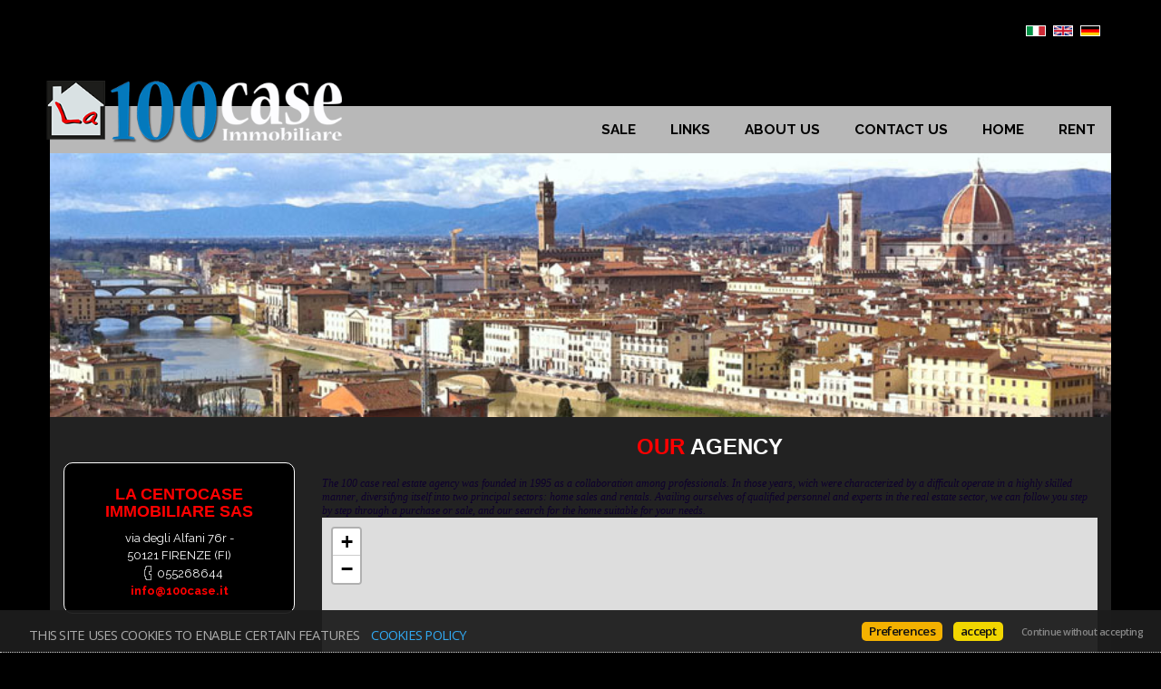

--- FILE ---
content_type: text/html
request_url: https://www.100case.it/web/chisiamo.asp?language=eng
body_size: 10473
content:


<!DOCTYPE html>
<html lang="en-US">
	<head>
		<meta content="text/html; charset=utf-8" http-equiv="Content-Type">
		


	<meta charset="utf-8">
	<meta http-equiv="Content-Language" content="en-US" />
	<meta http-equiv="X-UA-Compatible" content="IE=edge">
	<meta name="owner" content="LA CENTOCASE IMMOBILIARE SAS" />
	<meta name="author" content="AgestaWeb - Powered by AgestaNET www.agestanet.it @ 2013-2026 - developed by BasicSoft s.r.l." />
	<meta name="description" content="" />
	<meta name="keywords" content="" />
	<meta name="viewport" content="width=device-width, user-scalable=no, initial-scale=1.0, minimum-scale=1.0, maximum-scale=1.0">
	
	
	
	<title>la centocase immobiliare sas</title>
	
	<link rel="stylesheet" type="text/css" href="/web/stili/normalize.css"/>
	<link rel="stylesheet" type="text/css" href="/web/stili/common-style.css?v=2.1.6"/>	
	<link rel="stylesheet" type="text/css" href="/web/templates/023/stili/main.css"/>
	<link rel="stylesheet" type="text/css" href="/web/templates/023/stili/swiper.css"/>
	<link rel="stylesheet" type="text/css" href="/web/templates/023/stili/style.css?v=2025-10-22"/>
	<link rel="stylesheet" type="text/css" href="/web/templates/023/stili/jqTransform.css"/>
	<link rel="stylesheet" type="text/css" href="/web/templates/023/stili/colorbox.css"/>
	<link rel="stylesheet" type="text/css" href="/web/stili/jquery-ui.1.10.3.css" />
		
	<script type="text/javascript" src="/web/script/jquery-1.11.2.min.js"></script>
  <script type="text/javascript" src="/web/script/jquery-ui.1.10.3.js"></script>
	<script type="text/javascript" src="/web/script/jquery.easing.1.3.min.js"></script>
	<script type="text/javascript" src="/web/script/jquery.mousewheel.min.js"></script>
	<script type="text/javascript" src="/web/script/jquery.jqtransform.js"></script>
	<script type="text/javascript" src="/web/templates/023/script/selectnav.js"></script>
	<script type="text/javascript" src="/web/script/jquery.jtruncate.js"></script>
	<script type="text/javascript" src="/web/script/jquery.colorbox-min.js"></script>
	<script type="text/javascript" src="/web/script/modernizr-2.8.3-respond-1.4.2.min.js"></script>
	<script type="text/javascript" src="/web/templates/023/script/swiper.jquery.min.js"></script>		
	
	<script type="text/javascript" src="/web/script/functions.min.js?v=2.7.8"></script>
	
	<script type="text/javascript" src="/web/templates/023/script/startup.js?v=2025-10-22"></script>		
	
   	<style type="text/css">.swiper-lazy-preloader:after {display: none;}</style>
	<meta id="agestaweb" data-template-id="023" data-template-name="Timber" data-preset-id="75" data-customization-id="7428" data-agenzia-id="7969" data-sede-id="0" data-sedeaw-id="0" data-agente-id="0" data-site-id="1971" data-gruppo-id="0" data-page="chisiamo" data-elem-id="80147" data-page-ref="80147" data-lingua="eng" data-linguaid="2" data-oncustomization="false" data-onpreview="false" data-server-ip="195.231.26.27" data-mls="0" data-custom-group="0" data-proprieta-contatto="0" data-province-mls="0" />
	<meta name="status" ar="ON" aw="ON" />
 
	<link rel="stylesheet" type="text/css" href="/web/fonts/font-awesome5/css/all.min.css?v=5.15.0"/>
	<link rel="stylesheet" href="https://fonts.googleapis.com/css?family=Open+Sans:400,600&subset=latin&display=swap" media="all">

	
	<link rel="icon" href="https://media.agestaweb.it/siti/01971/public/foto/icona.png" type="image/x-icon">	
	<link rel="shortcut icon" href="https://media.agestaweb.it/siti/01971/public/foto/icona.png" type="image/x-icon" />
	<link rel="apple-touch-icon" href="https://media.agestaweb.it/siti/01971/public/foto/icona.png">
	
	
	<!-- FIREFOX BUG: Documento scaduto quando si torna indietro su una pagina di ricerca -->
	<meta http-equiv="cache-control" content="no-store, no-cache, post-check=0, pre-check=0" />	
	<meta http-equiv="expires" content="0" />
	<meta http-equiv="expires" content="Tue, 01 Jan 1980 1:00:00 GMT" />
	<meta http-equiv="pragma" content="no-cache" />
	<!-- FINE FIREFOX BUG -->

  

	<script type="text/javascript" src="/web/include/start-aw.asp?language=eng&v=2021-01-27"></script>
	<link rel="canonical" href="https://www.100case.it/web/chisiamo.asp?language=eng" />
	
  

	<!-- COMMON STYLES -->
	<link href="/web/stili/f-responsive.css?v=2.1.6" rel="stylesheet" type="text/css" />

	<!-- COMMON FONTS -->
	<link href="/web/fonts/AWFont/aw_font.css?v=1.0" rel="stylesheet" type="text/css" />


	<!-- SWEET ALERT -->
	<link href="/web/stili/sweetalert2.min.css?v=11.4.4" rel="stylesheet" type="text/css" />
	<script src="/web/script/sweetalert2.min.js?v=11.4.4"></script>

  
	<!-- LEAFLET MAPS -->
	<link href="/web/stili/leaflet.1.3.4.css?v=1.7.1" rel="stylesheet" type="text/css" />
	<link href="/web/stili/MarkerCluster.css?v=1.7.1" rel="stylesheet" type="text/css" />
	<link href="/web/stili/MarkerCluster.Default.css?v=1.7.1" rel="stylesheet" type="text/css" />
	<link href="/web/stili/leaflet-gesture-handling.min.css?v=1.7.1" rel="stylesheet" type="text/css" />
	<script src="/web/script/leaflet.1.3.4.js?v=1.7.1"></script>
	<script src="/web/script/leaflet.markercluster.js?v=1.7.1"></script>
	<script src="/web/script/leaflet-gesture-handling.min.js?v=1.7.1"></script>
	<!-- FINE LEAFLET MAPS -->


	<!-- WIDGETS HEADER -->
	
	<!-- FINE WIDGETS HEADER -->

	
	<!-- OPENGRAPH -->
	<meta property="og:title" content="Our agency - " />	
	<meta property="og:url" content="https://www.100case.it/web/chisiamo.asp?language=eng" />	
	<meta property="og:locale" content="en_US" />	
	<meta property="og:site_name" content="la centocase immobiliare sas" />
	
    <meta property="og:type"  content="article" />
  
    <meta property="og:image" content="https://media.agestaweb.it/siti/01971/public/foto/logo_100case_ok.png" />
  

	<!-- FINE OPENGRAPH -->




	<!-- STILI EREDITATI -->
	

<style id="stl-titles" type="text/css">
	.h1 { color: #ffffff; font-family: arial, helvetica, sans-serif; font-size: 24px; font-weight: bold; font-style: normal; text-decoration: none; }
	.h2 { color: #ffffff; font-family: arial, helvetica, sans-serif; font-size: 22px; font-weight: normal; font-style: normal; text-decoration: none; }
	.h3 { color: #ffffff; font-family: arial, helvetica, sans-serif; font-size: 20px; font-weight: normal; font-style: normal; text-decoration: none; }
	.h4 { color: #ff0000; font-family: arial, helvetica, sans-serif; font-size: 18px; font-weight: normal; font-style: normal; text-decoration: none; }
	.colore1 { color: #ffffff; }
	.colore2 { color: #000000; }
	.colore3 { color: #ff0000; }
</style>


<!-- CSS MAIN -->
<style id="stl-main" type="text/css">
body {
	font-family: Raleway, Arial, Helvetica, sans-serif;
	font-size: 13px;
	color:#FFFFFF;
	font-weight: normal;
	font-style:normal;
	text-decoration:none;
	background-color: #000000;	
}

h1 {
	color:#FFFFFF;
	font-family: Arial, Helvetica, sans-serif;
	font-size: 24px;
	font-weight: bold;
	font-style:normal;
	text-decoration:none;
}

h2 {
	color:#FFFFFF;
	font-family: Arial, Helvetica, sans-serif;
	font-size: 22px;
	font-weight: normal;
	font-style:normal;
	text-decoration:none;
}

h3 {
	color:#FFFFFF;
	font-family: Arial, Helvetica, sans-serif;
	font-size: 20px;
	font-weight: normal;
	font-style:normal;
	text-decoration:none;	
}

h4 {
	color:#FF0000;
	font-family: Arial, Helvetica, sans-serif;
	font-size: 18px;
	font-weight: normal;
	font-style:normal;
	text-decoration:none;
}


.colore1 {
	color:#FFF;
}

.colore2 {
	color:#000000;
}

.colore3 {
	color:#FF0000;
}

.sfondo_colore1 {
	background-color:#666;
}

.sfondo_colore2 {
	background-color:#222222;
}

.sfondo_colore3 {
	background-color:#000000;
}

a {
	color:#FFF; 
	text-decoration:none;
}

a:visited {
	color:#FFF; 
	text-decoration:none;
}

a:hover {
	color:#500; 
	text-decoration:none;
}

.pulsante {
	color:#FFFFFF;
	background-color:#FF0000;
	border-color: #FFFFFF;
	border-width: 0px;
	border-style: solid;
}

.pulsante:hover {
	color:#FFFFFF;
	background-color:#AA0000;	
} 
body { font-family: Raleway, Arial, Helvetica, sans-serif; font-size: 13px; color: #FFFFFF; font-weight: normal; font-style: normal; text-decoration: none; background-color: #000000; }
h1 { color: #FFFFFF; font-family: Arial, Helvetica, sans-serif; font-size: 24px; font-weight: bold; font-style: normal; text-decoration: none; }
h2 { color: #FFFFFF; font-family: Arial, Helvetica, sans-serif; font-size: 22px; font-weight: normal; font-style: normal; text-decoration: none; }
h3 { color: #FFFFFF; font-family: Arial, Helvetica, sans-serif; font-size: 20px; font-weight: normal; font-style: normal; text-decoration: none; }
h4 { color: #FF0000; font-family: Arial, Helvetica, sans-serif; font-size: 18px; font-weight: normal; font-style: normal; text-decoration: none; }
.colore1 { color: #ffffff; }
.colore2 { color: #000000; }
.colore3 { color: #FF0000; }
.sfondo_colore1 { background-color: #666; }
.sfondo_colore2 { background-color: #222222; }
.sfondo_colore3 { background-color: #000000; }
a { color: #FFF; text-decoration: none; font-weight: bold; }
a:visited { color: #FFF; text-decoration: none; }
a:hover { color: #500; text-decoration: none; }
.pulsante { color: #FFFFFF; background-color: #FF0000; border-width: 0px; border-color: #FFFFFF; border-style: solid; }
.pulsante:hover { color: #FFFFFF; background-color: #ff0000; }
 

</style>

	<!-- FINE STILI EREDITATI -->

	<!-- CUSTOMIZZAZIONE STILI DEL TEMPLATE -->
	<link rel="stylesheet" type="text/css" id="dinstyle" href="/web/templates/023/stili/stili_dinamici.asp?T=23&P=75&I=7428" />
	<!-- CUSTOMIZZAZIONE STILI DEL TEMPLATE -->

	<!-- MODIFICHE CSS PAGINA -->
	
<!-- CSS MODIFICHE -->
<style id="stl-mod" type="text/css">
#shortcut .sc_menu a.sc_link {width: 32%; margin: 0.5%; float:left; text-align: center; font-size: .85em; height: 50px; vertical-align: middle; display:inline-block;    display: -webkit-box;  display: -ms-flexbox;  display: -webkit-flex;  display: flex;  -webkit-box-pack: center;  -ms-flex-pack: center;  -webkit-justify-content: center;  justify-content: center;  -webkit-box-align: center;  -ms-flex-align: center;  -webkit-align-items: center; align-items: center;}
 #shortcut .gruppo0 .sc_menu a.sc_link {width: 49%;}
.agency_recapiti .agency_fax {display:none}
.agency_recapiti .agency_mobile{display:none}

#content div .agency_cf {display: none; }
#content div .agency_pi {display: none; }

header #logo a {left:-18px}
#mainmenu, #mainmenu a, #mainmenu li, #mainmenu li li, #mainmenu li ul a, #mainmenu li:hover li, #shortcut .sc_menu a.sc_link {background-color: #b8b8b8; color:#000;}
.colore1.sfondo_colore1 a, .colore1.sfondo_colore1 a:visited {color: #000;}
.box {border: 1px #FFF solid;}
.agency_note {color: #ff0000}
.textcentered.colore1.sfondo_colore1.zonacomune {background-color: #d9e1e4}

.widgetitem.wdg-5 {margin-top:45px}
</style> 	
	<!-- FINE MODIFICHE CSS PAGINA -->

	<!-- SCRIPT EREDITATI -->
	
<!-- SCRIPT SITO WEB --> 
 
<script type="text/javascript">
$(document).ready(function(){
  $('.agency_recapiti').append('<a href="mailto:info@100case.it" style= "color:#ff0000">info@100case.it</a>')
 })
</script> 

	<!-- FINE SCRIPT EREDITATI -->
			
	</head>

	<body>
		<div class="fullframe chisiamo">
			<div class="main">
				
				<header>
					<div id="logo">
						<a href="/web/default.asp?language=eng"><img data-alt-logo="https://media.agestaweb.it/siti/01971/public/foto/logo_quadrato_100case.png" src="https://media.agestaweb.it/siti/01971/public/foto/logo_100case_ok.png" alt="LA CENTOCASE IMMOBILIARE SAS"/></a>
					</div>
					
		
		<div id="lingue">
			<ul>
								
				<li class="lng_ita">
					<a href="/web/chisiamo.asp?language=ita" title="Italiano" data-nome="Italiano" data-tag="ita" data-label="it">
						<img src="/web/images/icons/flag_ita.png" alt="Italiano"/>
					</a>
				</li>
								
				<li class="lng_eng active">
					<a href="/web/chisiamo.asp?language=eng" title="English" data-nome="English" data-tag="eng" data-label="en">
						<img src="/web/images/icons/flag_eng.png" alt="English"/>
					</a>
				</li>
								
				<li class="lng_deu">
					<a href="/web/chisiamo.asp?language=deu" title="Deutsch" data-nome="Deutsch" data-tag="deu" data-label="de">
						<img src="/web/images/icons/flag_deu.png" alt="Deutsch"/>
					</a>
				</li>
				
			</ul>
		</div>
		
		<nav>
	<ul id="mainmenu" class="menu sfondo_colore1 colore1">

		
					<li   ><a href="/web/immobili.asp?tipo_contratto=V&language=eng&pagref=80148"  class="colore2" >Sale</a></li>
					
					<li   ><a href="/web/links.asp?language=eng&pagref=80152"  class="colore2" >Links</a></li>
					
					<li   ><a href="/web/chisiamo.asp?language=eng&pagref=80147"  class="colore2" >About us</a></li>
					
					<li   ><a href="/web/contattaci.asp?language=eng&pagref=80151"  class="colore2" >Contact us</a></li>
					
					<li   ><a href="/web/default.asp?language=eng"  class="colore2" >Home</a></li>
					
					<li   ><a href="/web/immobili.asp?tipo_contratto=A&language=eng&pagref=80149"  class="colore2" >Rent</a></li>
					
		
    	</ul>


</nav>
				
				</header>
			
			<div class="nopadding">
				
				<div id="banner" style="background-image:url('https://media.agestaweb.it/siti/01971/public/banners/banner.jpg');">
						
				</div>

			</div>
	
				
				
				<!-- CONTENT -->
				<div id="content" class="sfuma">
					<div class="container sfondo_colore2">
						<div class="row">
							<div class="span3">
							
								  <div class="age-propertyre">

	<div class="clear"></div>
</div>
		            
		              <div class="hiddenmobile">        	
                  <div class="heighter"></div>
								  					
					<div class="box sfondo_colore3 colore1">
					
						
						<div itemscope itemtype="https://schema.org/RealEstateAgent" >
							
							
							<h4 itemprop="name" class="nomeagenzia">LA CENTOCASE IMMOBILIARE SAS</h4>
							
							<span itemprop="address" itemscope itemtype="https://schema.org/PostalAddress" class="agency_indirizzo">
								<span itemprop="streetAddress">via degli Alfani 76r -</span>
								<div class="clear"></div>
								<span itemprop="postalCode">50121</span> 
								<span itemprop="addressLocality">FIRENZE</span> 
								(<span itemprop="addressRegion">FI</span>)
							</span>
							
							
								<div class="agency_cf">
									C.F.: <span itemprop="taxID">04836090482</span>
								</div>
							
								<div class="agency_pi">
									P.IVA: <span itemprop="vatID">04836090482</span>
								</div>
							
							
							<span class="agency_recapiti">							
								
									<div class="agency_telephone">								
										<img src="/web/templates/023/images/phone.png"/><span itemprop="telephone">055268644</span>
									</div>
								
									<div class="agency_fax">
										<img src="/web/templates/023/images/fax.png"/><span itemprop="faxNumber">055268176</span>
									</div>
								
									<div class="agency_mobile">
										<img src="/web/templates/023/images/mobile.png"/><span itemprop="telephone">3929624760</span>
									</div>
								
							</span>
							
							
		
						</div>
					
					
				
				</div>
  								
								  <div class="heighter"></div>
								
								  
        <div class="widget">
        <div class="widgetitem wdg-6"><a href="https://web.whatsapp.com/send?phone=+393929624760" aria-label="WhatsApp" target="_blank" id="wa_link" class="site_social" rel="noopener" title="Collegamento"><img src="/web/images/icons/whatsapp/whatsapp-logo1.png" style="height:85px !important; max-height:unset" alt="Contattaci con Whatsapp"></a>
<img src="https://media.agestaweb.it/siti/01971/public/foto/fimaa.png" style="max-width:180px; margin-top:60px;" class="fimaa"/>
</div><div class="widgetitem wdg-5"><iframe title="Ricerca immobili condivisi AgestaNET" src="https://tools.agestanet.it/immobili/form.asp?cod_agenzia_adm=7969&language=eng&table_color=#b01515" scrolling="no" width="100%" height="300" frameborder="0" style="max-width:300px"></iframe></div>
            <div class="clear"></div>
	    </div>
        
								</div>
							</div>
						
						
							<div class="span9">
							
								
								
									<h1>Our agency</h1>

									<p class="p1" style="margin: 0px; font-variant-numeric: normal; font-variant-east-asian: normal; font-stretch: normal; font-size: 11px; line-height: normal; font-family: Verdana; color: rgb(14, 0, 45); -webkit-text-stroke-color: rgb(255, 255, 255); background-color: rgba(0, 0, 0, 0);"><span style="font-size:12px;"><span class="s1" style="font-kerning: none;"><i>The 100 case real estate agency was founded in 1995 as a collaboration among professionals. In those years, wich were characterized by a difficult operate in a highly skilled manner, diversifyng itself into two principal sectors: home sales and rentals. Availing ourselves of qualified personnel and experts in the real estate sector, we can follow you step by step through a purchase or sale, and our search for the home suitable for your needs.</i></span></span></p>

										<div class="leaflet-map map-agenzia" id="map-agenzia" data-lat="43.776" data-lng="11.259" data-z="15" data-opt="" style="height:400px;"></div>
										<a class="togglefullscreen" href="#map-agenzia" data-fsapi="false">Map zoom</a>
										
									 
							
							
							</div>               
						</div>
						
					</div>
						
						
				</div>
				<!-- FINE CONTENT -->

										<footer>
							
							<div class="container">
								<div class="row">
									<div class="span12 social textcentered">
										<a href="https://wa.me/+393929624760" target="_blank" id="wa_link" data-social="whatsapp" class="site_social" rel="noopener" title="Contact us with Whatsapp"><img src="/web/images/icons/whatsapp/whatsapp-logo1.png" alt="Contact us with Whatsapp" role="img" aria-label="Contact us with Whatsapp" /></a>
									</div>
								</div>
							</div>
							
							<div class="container">
								<div class="row">
									<div class="span12 textcentered">
										
					<div itemscope itemtype="https://schema.org/RealEstateAgent">
					
						<strong itemprop="name" class="nomeagenzia colore3">LA CENTOCASE IMMOBILIARE SAS</strong>
						
						<span itemprop="address" itemscope itemtype="https://schema.org/PostalAddress" class="agency_indirizzo">
							<span itemprop="streetAddress">via degli Alfani 76r -</span>							
							<span itemprop="postalCode">50121</span> 
							<span itemprop="addressLocality">FIRENZE</span> 
							(<span itemprop="addressRegion">FI</span>)
						</span>
						
						
							<span class="agency_cf">
								C.F.: <span itemprop="taxID">04836090482</span>
							</span>
						
							<span class="agency_pi">
								P.IVA: <span itemprop="vatID">04836090482</span>
							</span>
						
						
						<span class="agency_recapiti">							
							
								<span class="agency_telephone">								
									Phone: <span itemprop="telephone">055268644</span>
								</span>
							
								<span class="agency_fax">
									Fax: <span itemprop="faxNumber">055268176</span>
								</span>
							
								<span class="agency_mobile">
									Mobile: <span itemprop="telephone">3929624760</span>
								</span>
							
						</span>									
						 
												
					</div>
				



<div class="show-privacy">
  
  <a href="javascript:;" class="cookie_policy" onclick="cc.showmodal()" >Cookies settings</a> - 
  
	<a href="/web/privacy_policy.asp?language=eng" class="privacy_policy open_iframe" target="_blank" rel="nofollow">Privacy</a>
</div>






<!-- START INC cookieconsent -->
<link rel="stylesheet" type="text/css" href="/web/stili/cookieconsent.css?v=2024-04-01"/>
<script type="text/javascript" src="/web/script/cookieconsent_upd.js?v=2024-04-01"></script>
<script type="text/javascript">
// <![CDATA[
cc.initialise({
  cookies: cc_cookies,
  settings: cc_settings,
  strings: cc_strings
});
// ]]>

</script>
<!-- END INC cookieconsent -->


									</div>
								</div>
							</div>

							
							
							
						</footer>
				
			</div>
		</div>

	</body>
</html>


<!-- Server AW 1 (195.231.26.27)  **** TEMPLATE 23 ( Timber )  **** PRESET 75 **** PERSONALIZZAZIONE 7428 ('timber classico')  ****  -->

--- FILE ---
content_type: text/html
request_url: https://tools.agestanet.it/immobili/form.asp?cod_agenzia_adm=7969&language=eng&table_color=
body_size: 6315
content:




<!DOCTYPE html>
<html>

  <head>
	  <meta content="text/html; charset=utf-8" http-equiv="Content-Type">
	  <meta content="" http-equiv="Content-Language">
	  <meta name="viewport" content="width=device-width, user-scalable=no, initial-scale=1.0, minimum-scale=1.0, maximum-scale=1.0">
	  <meta name="description" content="">
	  <meta name="keywords" content="">
	  <meta name="author" content="BasicSoft srl - AgestaNET">
	  
	  <title></title>

    <link rel="stylesheet" href="css/bootstrap.css"/>
    <link href="css/multiple-select.css" rel="stylesheet" />


    <script src="js/jquery-1.12.4.js" type="text/javascript"></script>
    <script src="js/multiple-select.js" type="text/javascript"></script>

    <!-- STILE DI BASE -->
    <style type="text/css">
      *{ box-sizing: border-box; font-family: Verdana; }

      html, body { margin: 0px; padding: 0px; height: 100%; width: 100%; position: relative; background-color: transparent;  }

      label { display: block; font-size: 10px; padding: 2px 0px 2px 5px; margin-bottom: 0px;  }
      
      .col-1, .col-2, .col-3, .col-4, .col-5, .col-6, .col-7, .col-8, .col-9, .col-10, .col-11, .col-12, .col, .col-auto, .col-sm-1, .col-sm-2, .col-sm-3, .col-sm-4, .col-sm-5, .col-sm-6, .col-sm-7, .col-sm-8, .col-sm-9, .col-sm-10, .col-sm-11, .col-sm-12, .col-sm, .col-sm-auto, .col-md-1, .col-md-2, .col-md-3, .col-md-4, .col-md-5, .col-md-6, .col-md-7, .col-md-8, .col-md-9, .col-md-10, .col-md-11, .col-md-12, .col-md, .col-md-auto, .col-lg-1, .col-lg-2, .col-lg-3, .col-lg-4, .col-lg-5, .col-lg-6, .col-lg-7, .col-lg-8, .col-lg-9, .col-lg-10, .col-lg-11, .col-lg-12, .col-lg, .col-lg-auto, .col-xl-1, .col-xl-2, .col-xl-3, .col-xl-4, .col-xl-5, .col-xl-6, .col-xl-7, .col-xl-8, .col-xl-9, .col-xl-10, .col-xl-11, .col-xl-12, .col-xl, .col-xl-auto
      {
        padding-right: 10px;
        padding-left: 10px;
      }

      button.btn { background-color: #CCC; color: #000; box-shadow: 0px 2px 3px 0px RGBA(255,255,255,0.5); padding: 4px 6px; margin-top: 10px; text-shadow: 1px 1px 1px rgba(0, 0, 0, 0.2); font-size: 14px; }

      .main-form { position: absolute; top: 0px; left: 0px; padding: 10px 15px 30px 15px; width: 100%; height: 100%; }
      .main-form form { width: 100%; display: block; }

      .poweredBy {
        background: url('img/poweredby.png') center center no-repeat;
        background-size: contain;
        position: absolute; 
        bottom: 5px; 
        height: 20px;
        width: 90%;
        margin: 0 5%;
        left:0px;
      }

      .text-center { text-align: center; }

      .dropdown-menu.flags { min-width: 10px; background-color: RGBA(0,0,0,0.5); }
      .dropdown-menu.flags img { padding: 0 4px; cursor: pointer; }

      @media screen and (max-height: 250px) {
        .zone { display: none; }
      }

      @media (max-width: 200px) {
      
        button.btn { font-size: 12px; }
      
        .dt-img { width: 22px; }
      }

    </style>

    
    <!-- STILE ClASSICO -->
    <style type="text/css">
      body::before { background-color: #FF0000; border-radius: 4px; content: ''; position: absolute; top: 0px; left: 0px; right: 0px; bottom: 0px; }
      .sfondo-img { position: fixed; background-color: #FFF; border-radius: 4px; top: 32px; bottom: 8px; left: 2px; right: 2px; }

      .titolo { text-shadow: 1px 1px 2px rgba(0, 0, 0, 0.8); font-size: 11px; text-align: center; color: #FFF; font-weight: bold; margin-bottom: 5px; }

      label { color: #000; }

      select { 
        padding: 6px 12px 6px 6px;
        width: 100%;
        display: block;
        border: 0px none; 
        border-radius: 4px;
        box-shadow: inset 0px 2px 10px 0px rgba(0,0,0,0.5);
        color: #000;
        font-size: 10px;
      } 
      select option { background-color: #FFF; color: #000; }
      input[type="text"] {
        padding: 6px 12px 6px 6px;
        width: 100%;
        display: inline-block;
        border: 0px none; 
        border-radius: 4px;
        box-shadow: inset 0px 2px 10px 0px rgba(0,0,0,0.5);
        color: #000;
        font-size: 10px;
      }

      .ms-parent  { width: 100% !important; }
      .ms-choice {
        padding: 6px 12px 6px 6px;
        width: 100%;
        display: block;
        border: 0px none; 
        border-radius: 4px;
        box-shadow: inset 0px 2px 10px 0px rgba(0,0,0,0.5);
        background: url("img/select_ws_b.png") no-repeat right 7px center #FFF;
        color: #000;
        font-size: 10px;
        height: 28px;
        margin: 0px;
      }

      .ms-drop { 
        background-color: #FFF;
        box-shadow: inset 0px 2px 10px 0px rgba(0,0,0,0.75) !important; 
        border: none 0px;
        max-height: 70px;
      }

      .ms-drop ul { max-height: 70px !important; }  

    </style>
    
  </head>

  <body class="lng-eng">

    <div class="sfondo-img"></div>
    <div class="poweredBy"></div>

    <div class="main-form">
      <form method="post" action="immobili.asp" target="_blank">
        <input type="hidden" name="cod_sponsor" value="7969" />
        <input type="hidden" name="cod_agenzia_adm" value="7969" />        
        <input type="hidden" name="table_color" value="FF0000" />

        <input type="hidden" name="stile" value="A" />
        <input type="hidden" name="language" value="eng" />
        <input type="hidden" name="hidelang" value="" />


        <div class="row">
          
          <div class="col-12">
            <div class="titolo">
              120.000
              
                  shared properties
                
            </div>
          </div>

          <div class="col-6">
            <label>Contract</label>
            <select name="tipo_contratto">
              <option value="V" >Sale</option>
              <option value="A" >Rent</option>
              <option value="S" >Vacation</option>
            </select>
          </div>

          <div class="col-6">
            <label>Category</label>
            <select name="cod_categoria">
              <option value="R" >Residential</option>
              <option value="C" >Commercial</option>
              <option value="U" >Offices and warehouses</option>
              <option value="T" >Land and farms</option>
            </select>
          </div>

          <div class="col-6">
            <label>Province</label>
            <select name="cod_provincia" class="reload">
							<option value="0" selected>choose</option>
							
							<option  value="1">AGRIGENTO</option>
								
							<option  value="2">ALESSANDRIA</option>
								
							<option  value="3">ANCONA</option>
								
							<option  value="4">AOSTA</option>
								
							<option  value="5">AREZZO</option>
								
							<option  value="6">ASCOLI PICENO</option>
								
							<option  value="7">ASTI</option>
								
							<option  value="8">AVELLINO</option>
								
							<option  value="9">BARI</option>
								
							<option  value="110">BARLETTA-ANDRIA-TRANI</option>
								
							<option  value="10">BELLUNO</option>
								
							<option  value="11">BENEVENTO</option>
								
							<option  value="12">BERGAMO</option>
								
							<option  value="13">BIELLA</option>
								
							<option  value="14">BOLOGNA</option>
								
							<option  value="15">BOLZANO</option>
								
							<option  value="16">BRESCIA</option>
								
							<option  value="17">BRINDISI</option>
								
							<option  value="18">CAGLIARI</option>
								
							<option  value="19">CALTANISSETTA</option>
								
							<option  value="20">CAMPOBASSO</option>
								
							<option  value="21">CASERTA</option>
								
							<option  value="22">CATANIA</option>
								
							<option  value="23">CATANZARO</option>
								
							<option  value="24">CHIETI</option>
								
							<option  value="25">COMO</option>
								
							<option  value="26">COSENZA</option>
								
							<option  value="27">CREMONA</option>
								
							<option  value="28">CROTONE</option>
								
							<option  value="29">CUNEO</option>
								
							<option  value="30">ENNA</option>
								
							<option  value="109">FERMO</option>
								
							<option  value="31">FERRARA</option>
								
							<option  selected="selected"  value="32">FIRENZE</option>
								
							<option  value="33">FOGGIA</option>
								
							<option  value="34">FORLI'-CESENA</option>
								
							<option  value="35">FROSINONE</option>
								
							<option  value="36">GENOVA</option>
								
							<option  value="37">GORIZIA</option>
								
							<option  value="38">GROSSETO</option>
								
							<option  value="39">IMPERIA</option>
								
							<option  value="40">ISERNIA</option>
								
							<option  value="42">L'AQUILA</option>
								
							<option  value="41">LA SPEZIA</option>
								
							<option  value="43">LATINA</option>
								
							<option  value="44">LECCE</option>
								
							<option  value="45">LECCO</option>
								
							<option  value="46">LIVORNO</option>
								
							<option  value="47">LODI</option>
								
							<option  value="48">LUCCA</option>
								
							<option  value="49">MACERATA</option>
								
							<option  value="50">MANTOVA</option>
								
							<option  value="51">MASSA CARRARA</option>
								
							<option  value="52">MATERA</option>
								
							<option  value="106">MEDIO CAMPIDANO</option>
								
							<option  value="53">MESSINA</option>
								
							<option  value="54">MILANO</option>
								
							<option  value="55">MODENA</option>
								
							<option  value="108">MONZA BRIANZA</option>
								
							<option  value="56">NAPOLI</option>
								
							<option  value="57">NOVARA</option>
								
							<option  value="58">NUORO</option>
								
							<option  value="107">OGLIASTRA</option>
								
							<option  value="105">OLBIA-TEMPIO</option>
								
							<option  value="59">ORISTANO</option>
								
							<option  value="60">PADOVA</option>
								
							<option  value="61">PALERMO</option>
								
							<option  value="62">PARMA</option>
								
							<option  value="63">PAVIA</option>
								
							<option  value="64">PERUGIA</option>
								
							<option  value="65">PESARO-URBINO</option>
								
							<option  value="66">PESCARA</option>
								
							<option  value="67">PIACENZA</option>
								
							<option  value="68">PISA</option>
								
							<option  value="69">PISTOIA</option>
								
							<option  value="70">PORDENONE</option>
								
							<option  value="71">POTENZA</option>
								
							<option  value="72">PRATO</option>
								
							<option  value="73">RAGUSA</option>
								
							<option  value="74">RAVENNA</option>
								
							<option  value="75">REGGIO CALABRIA</option>
								
							<option  value="76">REGGIO EMILIA</option>
								
							<option  value="77">RIETI</option>
								
							<option  value="78">RIMINI</option>
								
							<option  value="79">ROMA</option>
								
							<option  value="80">ROVIGO</option>
								
							<option  value="81">SALERNO</option>
								
							<option  value="82">SASSARI</option>
								
							<option  value="83">SAVONA</option>
								
							<option  value="84">SIENA</option>
								
							<option  value="85">SIRACUSA</option>
								
							<option  value="86">SONDRIO</option>
								
							<option  value="104">SUD SARDEGNA</option>
								
							<option  value="87">TARANTO</option>
								
							<option  value="88">TERAMO</option>
								
							<option  value="89">TERNI</option>
								
							<option  value="90">TORINO</option>
								
							<option  value="91">TRAPANI</option>
								
							<option  value="92">TRENTO</option>
								
							<option  value="93">TREVISO</option>
								
							<option  value="94">TRIESTE</option>
								
							<option  value="95">UDINE</option>
								
							<option  value="96">VARESE</option>
								
							<option  value="97">VENEZIA</option>
								
							<option  value="98">VERBANIA</option>
								
							<option  value="99">VERCELLI</option>
								
							<option  value="100">VERONA</option>
								
							<option  value="101">VIBO VALENTIA</option>
								
							<option  value="102">VICENZA</option>
								
							<option  value="103">VITERBO</option>
								
						</select>
          </div>

          <div class="col-6">
            <label>Town</label>
            <select name="cod_comune" class="reload">
							<option value="0" selected>choose</option>
							
							<option  value="2974">FIRENZE</option>
								
							<option  value="2965">BAGNO A RIPOLI</option>
								
							<option  value="2966">BARBERINO DI MUGELLO</option>
								
							<option  value="8159">BARBERINO TAVARNELLE</option>
								
							<option  value="2961">BORGO SAN LORENZO</option>
								
							<option  value="2967">CALENZANO</option>
								
							<option  value="2977">CAMPI BISENZIO</option>
								
							<option  value="2970">CAPRAIA E LIMITE</option>
								
							<option  value="2969">CASTELFIORENTINO</option>
								
							<option  value="2968">CERRETO GUIDI</option>
								
							<option  value="2973">CERTALDO</option>
								
							<option  value="2972">DICOMANO</option>
								
							<option  value="2971">EMPOLI</option>
								
							<option  value="2978">FIESOLE</option>
								
							<option  value="8138">FIGLINE E INCISA VALDARNO</option>
								
							<option  value="2986">FIRENZUOLA</option>
								
							<option  value="2991">FUCECCHIO</option>
								
							<option  value="2985">GAMBASSI TERME</option>
								
							<option  value="2963">GREVE IN CHIANTI</option>
								
							<option  value="2984">IMPRUNETA</option>
								
							<option  value="2990">LASTRA A SIGNA</option>
								
							<option  value="2989">LONDA</option>
								
							<option  value="2988">MARRADI</option>
								
							<option  value="2976">MONTAIONE</option>
								
							<option  value="2983">MONTELUPO FIORENTINO</option>
								
							<option  value="2987">MONTESPERTOLI</option>
								
							<option  value="2979">PALAZZUOLO SUL SENIO</option>
								
							<option  value="2981">PELAGO</option>
								
							<option  value="2982">PONTASSIEVE</option>
								
							<option  value="2952">REGGELLO</option>
								
							<option  value="2962">RIGNANO SULL'ARNO</option>
								
							<option  value="2980">RUFINA</option>
								
							<option  value="2948">SAN CASCIANO IN VAL DI PESA</option>
								
							<option  value="2951">SAN GODENZO</option>
								
							<option  value="2957">SCANDICCI</option>
								
							<option  value="8139">SCARPERIA E SAN PIERO</option>
								
							<option  value="2958">SESTO FIORENTINO</option>
								
							<option  value="2954">SIGNA</option>
								
							<option  value="2956">VAGLIA</option>
								
							<option  value="2959">VICCHIO</option>
								
							<option  value="2950">VINCI</option>
								
						</select>
         </div>

          

          <div class="col-6 frm-prezzo">
            <label>Price</label>
            <input type="text" placeholder="min" name="prezzo_min" size="10" />
          </div>

          <div class="col-6 frm-prezzo">
            <label>&nbsp;</label>
            <input type="text" placeholder="max" name="prezzo_max" size="10" />
          </div>

          <div class="col-12 text-center">
            
            <button type="submit" class="btn">Start search</button>
            
          </div>

        </div>
      </form>
    </div>

    <script type="text/javascript" src="js/jquery-1.12.4.js"></script>
    <script type="text/javascript" src="js/jquery-ui.1.10.3.js"></script>

    <script type="text/javascript" src="js/popper.js"></script>
    <script type="text/javascript" src="js/bootstrap.js"></script>
    <script type="text/javascript" src="js/multiple-select.js"></script>

    <script type="text/javascript">

      $(document).ready(function () {
        $('.reload').on('change', function () {
          $(this).closest("form").attr('action', 'form.asp').attr('target', "").submit();
        });

        $('#zone').multipleSelect();

        $('.dropdown-menu.flags img').on('click', function () {
          $(this).closest("form").attr('action', 'form.asp').attr('target', "").find('input[name="language"]').val($(this).data('lng'));
          $(this).closest("form").submit();
        });


      });

    </script>

  </body>

</html>


--- FILE ---
content_type: text/css
request_url: https://www.100case.it/web/templates/023/stili/style.css?v=2025-10-22
body_size: 15030
content:
/* --- FONT --- */
@import url(https://fonts.googleapis.com/css?family=Raleway:400,700);


/* --- DINAMICI --- */
body {
	font-family: Raleway, Arial, Helvetica, sans-serif;
	font-size: 13px;
	color:#FFFFFF;
	font-weight: normal;
	font-style:normal;
	text-decoration:none;
	background-color: #000000;	
}

h1 {
	color:#FFFFFF;
	font-family: Arial, Helvetica, sans-serif;
	font-size: 24px;
	font-weight: bold;
	font-style:normal;
	text-decoration:none;
}

h2 {
	color:#FFFFFF;
	font-family: Arial, Helvetica, sans-serif;
	font-size: 22px;
	font-weight: normal;
	font-style:normal;
	text-decoration:none;
}

h3 {
	color:#FFFFFF;
	font-family: Arial, Helvetica, sans-serif;
	font-size: 20px;
	font-weight: normal;
	font-style:normal;
	text-decoration:none;	
}

h4 {
	color:#FF0000;
	font-family: Arial, Helvetica, sans-serif;
	font-size: 18px;
	font-weight: normal;
	font-style:normal;
	text-decoration:none;
}


.colore1 {
	color:#FFF;
}

.colore2 {
	color:#000000;
}

.colore3 {
	color:#FF0000;
}

.sfondo_colore1 {
	background-color:#666;
}

.sfondo_colore2 {
	background-color:#222222;
}

.sfondo_colore3 {
	background-color:#000000;
}

a {
	color:#FFF; 
	text-decoration:none;
}

a:visited {
	color:#FFF; 
	text-decoration:none;
}

a:hover {
	color:#500; 
	text-decoration:none;
}

.pulsante {
	color:#FFFFFF;
	background-color:#FF0000;
	border-color: #FFFFFF;
	border-width: 0px;
	border-style: solid;
}

.pulsante:hover {
	color:#FFFFFF;
	background-color:#AA0000;	
}


/* --- GENERICI --- */
a:focus {outline:0}
a:active {text-decoration:none;}
hr {margin:20px 0;}
input.pulsante {cursor:pointer}
.heighter {clear:both; height:30px;}
.heighter2 {clear:both; height:30px; width:100%; display:block; margin:15px 0; /*height:50px; background:url('../images/spacer2.png') no-repeat center center;*/}
.heighter3 {clear:both; height:15px;}
.clear {clear:both; line-height:0; font-size:0; width:100%;}
.left {float:left}
.right {float:right}
.wrapper {width:100%;overflow:hidden}
.textleft {text-align: left;}
.textright {text-align: right;}
.textcentered {text-align: center;}
.textjustified {text-align: justify;}
.invisible {display:none}
.nomeagenzia, .bold {font-weight:bold}
.capitalize {text-transform:capitalize}
.uppercase {text-transform:uppercase}
.onlymobile {display:none;}
.hiddenmobile {display:block;}
.pad {padding:10px}
.minpad {padding:5px}
.maxpad {padding:20px}


h1, h2, h3, h4, h5 {text-transform: uppercase; text-align:center;}
h1, h2 {margin-bottom: 20px;}
h3, h4, h5 {margin-bottom: 10px;}
a.pulsante {padding: 5px 20px;}
a.pulsante.backtosearch, a.pulsante.backtoresults {font-size:1.2em; border-radius:5px; padding:2% 5%; box-shadow:0 -5px 10px rgba(0,0,0,0.5) inset}


.box {background-color:#000; color:#FFF; padding:15px; border:4px #FFF solid; border-radius:10px; text-align:center; line-height:1.5em;}
.span9, .span3 {padding-right:15px;}
.span9 img, .span3 img {max-width:100%;}
.span9 img.thumb, .span3 img.thumb {max-width:200px; float:left; margin-right:20px;}
.topnews a.pulsante {font-size:0.85em; padding:2px 10px; float:right;}
.topnews .singlenews img{max-width:100%!important; height:auto!important;}

.flipcols > [class*="span"] {float:right!important;}


/* --- DEBUG --- */
blockquote {background-color:#FFF; color:#000; padding:3px;}


/* --- LAYOUT --- */
/* inserire qui il CSS di layout */
.fullframe {width:100%;overflow: hidden;}
.main {width: 1170px; position:relative; display:block; margin:0 auto;}
.nopadding {padding:0}


/* --- HEADER --- */
header {display:block; width:100%; height:168px; position:relative; vertical-align:bottom;}
header #logos { position:relative; background-color:Lime}
header #logo a {display:block; height:auto; width:auto; position:absolute; bottom:0px; left:0; z-index:99}
header #logo a img {display:block; width:auto; max-width:350px; max-height:130px; /* box-shadow: 10px 0 20px rgba(0,0,0,.5); */}


/* --- WATERMARK --- */
.watermark {display:block; width:100%; height:100%; background-color:transparent; background-origin:padding-box; background-position:center center; background-repeat:no-repeat; background-size:160px auto; opacity:0.7}
.flexslider .watermark {background-size:auto 50px;}
#colorbox #cboxLoadedContent .watermark {position:absolute; width:100%; height:93%; margin-bottom:30px; background-color:transparent; background-origin:padding-box; background-position:bottom right; background-repeat:no-repeat; background-size:auto 50px; box-sizing:border-box;}
.listing .property-item figure .watermark { background-size:auto 40px; background-position: right bottom; }

.swiper-wrapper .watermark { position: absolute; background-size:auto 40px; background-position: right bottom; }
.photogallery .watermark { background-size:auto 40px; background-position: right bottom; }
.swiper-slide .watermark { position: absolute;  }

#home .swiper-slide .watermark { background-position: left bottom; }
#home .item-block .watermark { background-size:auto 40px; background-position: left bottom; }

/* --- MAIN MENU --- */

nav {display: block; text-align: right; padding-top: 0; position:absolute; top:117px; right:0; z-index:90; width:100%;}

#mainmenu a, #mainmenu li, #mainmenu li ul li{
	-o-transition:.5s;
	-ms-transition:.5s;
	-moz-transition:.5s;
  	-webkit-transition:.5s;
 	 transition:.5s;
}


#mainmenu-container{
	text-align:center;
	width:100%;
	height:auto /*50px*/;
	margin:0;
  	padding-top: 55px;
}
#mainmenu {
  font-weight:400;
  font-size:14px;
  letter-spacing:0px;
  display:inline-block;
  text-align:right;
  width:100%;
  padding-left: 350px; /* padding per max-width del logo */
}

#mainmenu ul {
  float:right;
  margin:0px 0px;
  padding:0px 0px;
  height:30px;
  text-align:left;
}

#mainmenu li {
  margin:0px 0px;
  padding:0px 0px;
  float:none;
  display:inline-block;
  list-style:none;
  position:relative;
}

#mainmenu a {
  display:block;
  padding:15px 17px 15px 17px /*32px 17px 30px 17px*/;
  text-decoration:none;
  color:#FFF;
  font-size:1.1em;
  text-transform:uppercase;
}


#mainmenu li li {
	font-size:14px;
}

#mainmenu li li a{
	padding:10px 25px 10px 15px;
	background-color:transparent;
	border-top:none;
	text-transform:none;
	letter-spacing:normal;
}


#mainmenu li li a:hover{
	border-top:none;
}

#mainmenu li li a:hover {
	color:#fff;
 	background-color:transparent;
}

#mainmenu li ul {
  /*width:170px;*/
  height:auto;
  position:absolute;
  top:100%;
  left:0px;
  z-index:100;
  display:none;
}

#mainmenu a, #mainmenu li, #mainmenu li li, #mainmenu li ul a, #mainmenu li:hover li {color:#FFF; background-color:#666;}
#mainmenu li.active a, #mainmenu li.active a:hover, #mainmenu a:hover, #mainmenu li:hover li a:hover {background-color: rgba(0,0,0,.2);}
#mainmenu li.active ul li a {background-color:Transparent;}
#mainmenu li.active ul li.active a {background-color: rgba(0,0,0,.3);}


#mainmenu li li {
	display:block;
	float:none;  
}

#mainmenu li:hover > ul {
	display:block;
}

#mainmenu li ul ul {
  left:100%;
  top:0px;
}



#mainmenu select {padding:10px; height:36px; font-size:14px; border:none; background:#ff4200; color:#fff;}
#mainmenu select option{padding:10px;}

.selectnav{display:none; color:#000;}

/* --- submenu -- */
.menu ul li a {border:0; text-align:left; padding-left:20px;}
.menu ul li:hover a {background-image:none;}
.menu ul ul {left: 100%;}
.menu .submenu > a {padding-right:25px;}
.menu .submenu { background-image:url('../images/freccina_white.png'); background-position:right center; background-repeat:no-repeat;}


/* --- BANNER --- */
#banner {width:100%; height:292px; background-position:center center; background-size:cover; background-repeat:no-repeat; position: relative; z-index:80;}


/* --- SHORTCUT --- */

.shortcuts {width:100%; margin-bottom:20px;}
#shortcut {margin-bottom:0px; padding:0;}
#shortcut .TitoloSC  {display:block; font-size:1.2em; color:#FFF; margin-bottom:5px; box-sizing:border-box; text-align:center;}
#shortcut .sc_menu {border:1px #CCC solid; padding:10px; margin-bottom:10px;}
#shortcut .sc_menu a.sc_link {background-color:#eee; display:block; width:100%; color:#333; font-weight:bold; font-size:0.9em; padding:2px 5px; margin:5px 0; box-sizing:border-box;}




/* --- ELENCO COMUNI --- */
.elencocomuni {display:block}
.elencocomuni ul {list-style:none; margin:0; padding:0; text-align:justify}
.elencocomuni ul li {margin:0 2px 5px 0; padding:0; /*float:left;*/ display:inline-block; width:auto; transition: all .2s ease-in-out; background-color:#F9F9F9;}
.elencocomuni ul li:hover {background-color:#EEE; background-color:rgba(0,0,0,0.2)}
.elencocomuni ul li a {font-size:1em; display:block; margin:0; width:auto; padding:1px 4px;}
.elencocomuni ul.pochi li a {font-size:1em;}



/* --- GRUPPI --- */
#elencoagenzie {}
#elencoagenzie .agenzia {clear:both; padding:10px 0; border-top:1px #000 solid;}
#elencoagenzie strong {font-size:15px;}
#elencoagenzie .agenzie_mappa {float:left; width:300px; margin-right:20px; height:200px;}
#elencoagenzie .agenzie_dettagli {float:left; margin-right:20px; height:auto;}


#elenco-sedi .agenzie_mappa {width: 70%; float: left; height: 222px; }
#elenco-sedi.elenco_sedi_wt h4 {text-align:left;}
#elenco-sedi.elenco_sedi_wt .sedi_dettagli {float: left; display: block; width: 30%;}
#elenco-sedi.elenco_sedi_wt .annsede > div {display:inline-block; margin-top:10px;}


#elencoagenzie.minisito {display:block; margin:0; width:100%; padding:0; font-size: 0.9em;  box-sizing:border-box;}
#elencoagenzie.minisito .agenzia {width:100%; text-align:center; padding:30px 0; position:relative; box-sizing:border-box;}
#elencoagenzie.minisito .agenzia .agenzie_logo {display:inline-block; float:left; margin-right:20px; width:90px;}
#elencoagenzie.minisito .agenzia .agenzie_logo img {width:100px; max-height:75px}
#elencoagenzie.minisito .agency_cf, #elencoagenzie.minisito .agency_pi {display: none;}
#elencoagenzie.minisito .agency_recapiti {text-align:center; font-weight:bold;}
#elencoagenzie.minisito .agency_recapiti div {display:inline-block; margin:0 5px;}
#elencoagenzie.minisito .agenzie_dettagli {text-align:left; float:left; line-height: 1.5em;}
#elencoagenzie.minisito .descr-agenzia {margin:10px 0 5px 0; height:auto; text-align:justify;}
#elencoagenzie.minisito .agency_buttons {text-align:center; margin-top:10px; margin:10px auto 0 auto; left: 0; right: 0;}
#elencoagenzie.minisito .agency_buttons a.pulsante {font-size:0.9em; margin-bottom:5px; border-radius:0; font-weight:bold; white-space:nowrap;}
#elencoagenzie.minisito .agency_buttons a.pulsante:hover {font-weight:bold;}
#elencoagenzie.minisito h2.titolo {}

.span3 .det_agenzia {font-size:0.85em}

.showinfominisito {
	display:block; 
	width:30px; 
	height:30px; 
	padding:5px; 
	margin-bottom:-35px; 
	float:right; 
	border-radius:22px; 
	text-align:center; 
	line-height:30px; 
	font-size:2.2em; 
	font-weight:bold; 
	font-family:"Times New Roman", Times, serif;
	box-shadow:2px 2px 5px #AAA;
}

#infominisito {display:none;}

#cboxPrevious, #cboxNext {top:50%!important; width:24px!important; height:44px!important; margin-top:-12px!important; border-top:10px #e5e5e5 solid!important; border-bottom:10px #e5e5e5 solid!important; outline:0}
#cboxPrevious {left:0px!important; right:auto!important;}
#cboxNext {right:0px!important; left:auto!important;}
#cboxCurrent {left:0!important;}


/* --- MINI SITO --- */
.logo_agenzia {float:left; height:60px; margin-right:20px;}
.minisito {padding:20px; /*border:2px #444 dashed*/}
.minisito .dex_agenzia {font-size:0.75em; line-height:1.2em; max-height:200px; overflow:auto;}



/* --- CERTIFICATI --- */

.certified-logo {
	width:50px; 
	height:50px; 
	display:inline-block; 
	vertical-align:middle; 	
	float:left; 
	background:url('../images/certified.png') no-repeat center center; 
	background-size:100% 100%; 
	background-size: contain;
	margin:-3px 3px;
}

.certified-logo.rightlogo {
	float:right;
	margin:-15px;
}







/* --- WIDGET --- */
.widget {width:100%;  margin-bottom:30px;}
.widgetitem {clear:both; margin:15px auto; max-width:270px; text-align:center}
.widget h4.title{ padding-bottom:10px;}
.widget ul{list-style:none; margin:0;}
.widget_category li { margin-bottom:5px;}
.widget_category li i{margin-right:10px;}
.widget_recent_post li { padding-left:20px; background:url(../images/list-arrow.png) left 2px no-repeat; border-bottom:solid 1px #ddd; padding-bottom:7px; margin-bottom:5px;}
.widget_recent_post li a{color:#555;}
.widget .comments li { padding-left:20px; background:url(../images/list-arrow.png) left 2px no-repeat; border-bottom:solid 1px #ddd; padding-bottom:7px; margin-bottom:5px;}
.widget_tags li{display:inline-block; margin-right:0px; margin-bottom:11px;height: 25px;}
.widget_tags li a{ text-decoration:none; border:solid 1px #ccc; text-shadow:none; border-radius:2px; margin-bottom:5px; -moz-border-radius:2px; -webkit-border-radius:2px; background:#fff; padding:5px 10px 5px 10px;}
.widget_tags li a:hover{background:#555; color:#fff; }

.widgetitem {clear:both; margin-bottom:30px;}

.newsletter .nl-body input{float:none!important;}
.newsletter .nl-body label{float:none!important;}

/* --- ICONE PROPERTYRE --- */
.age-propertyre {display:block; position:relative; text-align:center; clear:both; margin-bottom:20px;}
.age-propertyre img {display:none; height:auto; width:auto;}
.age-propertyre img.midpr {display:block}
h1 .age-propertyre {margin:0 20px 0 0; position:relative; vertical-align:middle; float:none; display:inline-block}
h1 .age-propertyre img, h1 .age-propertyre img.midpr {display:none; height:auto;}
h1 .age-propertyre img.smallpr {display:inline-block; width:auto; height:50px}


/* --- LINGUE --- */
#lingue {color:#FFF; position:absolute; top:12px; right:0px; padding:8px 12px 2px 8px; width:auto;}
#lingue ul {margin:4px 0; padding:0; list-style:none; display:inline-block;}
#lingue ul li {margin:0; margin-left:5px; list-style:none; display:inline-block;}
#lingue ul li a img {height:12px; border:1px #FFF solid;}


/* --- LINKS --- */
#links {margin:4px 0; padding:0; list-style:none; display:block;}
#links li {margin:20px 0; margin-left:5px; list-style:none; display:block;}
#links li h2, #links li p {margin:0}
#links li a.lnk {font-weight:bold; margin:5px 0; display:block}
#links li a img {height:30px; border:0;}


/* --- SOCIAL ICONS --- */
.social {position:relative; display: block; margin:20px 0;}
.social a {margin:0 5px; display:inline-block; padding:3px; border-radius:5px; background:#FFF;}
.social a img {width:32px;}
.social a:hover {background-color:#FFF}


/* --- SOCIAL SHARE --- */
.socialshare {display:inline-block; vertical-align:middle}
.socialshare span {display:inline-block; vertical-align:middle; margin-right:5px;}
.socialshare span a {opacity:0.7; background:#FFF; display: inline-block;}
.socialshare span a img {width:24px}
.socialshare span a:hover {opacity:1;}

.sharemore {display:none;}


/* --- NEWS --- */
.dataora, .autore {display: inline-block; margin:0 5px; padding:3px 10px; font-size:10px; text-transform:uppercase; font-weight:bold;}
.singlenews {padding:10px; border-bottom:1px #CCC solid;}
.singlenews:last-child {border-bottom:0}

.ricercanews .form-group input[type=text] {border:0;}
.ricercanews .form-group button {border:0; border-top-right-radius:4px; border-bottom-right-radius:4px;}

/* --- IMMOBILI IN HOME -- */
#ann-latest, #ann-evidence, #ann-certificati {clear:both; display:block;}

.property-item .info-1{
	position:absolute;
	z-index:100;
}

.property-item .for-sale, .property-item .for-rent, .property-item .price{
	padding:2px 10px 2px 10px;
	font-weight:bold;
	font-size:15px;
	float:left;
	cursor:pointer;
}

.for-sale{
	padding:2px 10px 2px 10px;
	font-weight:bold;
	font-size:15px;
}

.property-item .for-rent, .for-rent{

}

.property-item img{
	margin-top:-27px; /* corretto da -28 */
}

.property-item{
	margin-bottom:30px;
	position: relative;
}


.mainhome .property-item .contratto{
	background:#eee;
	color:#333;	
	font-weight:normal;
	margin-top: -25px;
	position:absolute;
	right:15px;
	z-index:999;
	display: block;
	padding: 2px 10px 2px 10px;
    font-size: 15px;
}

.property-item .info{
	padding:5px 0px;
	}

.property-item  .zonacomune {padding:3px 0; margin-bottom:5px;}
.property-item  .zonacomune h4 {margin:0; height: 1em; overflow: hidden;}

.property-item .info .nomecomune {font-weight:bold; font-size:1.1em}

.property-item .features{
	border-top:solid 1px #ddd;
	padding-top:10px;
	margin-top:10px;
	padding-bottom:5px;
	overflow:hidden;
}

.property-item .features.borderbottom {border-bottom:solid 1px #ddd; padding-top:5px; margin:5px 0; font-size: .85em;}

.property-item .features > span  {display: inline-block;}
.property-item .features > span > span{
	padding-left:20px;
}

.property-item .features .bed {
	background:url(../images/icon-bed.png) left center no-repeat;
	/*float:right;*/
	margin-left:10px;
}

.property-item .features .bath{
	background:url(../images/icon-bath.png) left center no-repeat;
	/*float:right;*/
	margin-left:10px;
}

.property-item .features .area{
	background:url(../images/icon-home.png) left center no-repeat;
}

.property-item .features .nrvani{
	background:none;
	padding-left:0;
	padding-right:5px;
}

.property-item .features .smallprice{
	font-weight:bold;
	float:right;
	max-width:75px;
	overflow:hidden;
	white-space:nowrap;
	text-align:right;
	
}

.property-item .ender {height:2px; padding:0; margin:0; clear:both}

.property-item .item-block {width:100%; height:200px; background-size:cover; background-color:#FDFDFD; background-repeat:no-repeat; background-position:center center; display:block;}

.property-item .dex { height:85px; overflow:hidden; line-height:1.3em;}
.property-item .dex.withtext { height:126px;}
.property-item .dex span {font-size:0.75em; line-height:.8em;}

.property-item .dex .testo {border-top:solid 1px #ddd; padding-top:10px;}

.property-item .info h3 {font-size: 1.1em; line-height: 1.4em; margin-bottom:0;}


.property-item .swiper-container {width: 100%; height: 200px;}
.property-item .swiper-lazy {height:100%; background-position:center center; background-repeat:no-repeat; background-size:cover;}


/* ----- PREZZO RIBASSATO ----- */
.cambioprezzo {display:block; background-color:#eee; color:#333; font-weight:normal; font-size:10px; cursor:default;}
.annbox .cambioprezzo {margin-top: -200px; position:absolute; right:15px; z-index:999; padding:5px;}
.cambioprezzo .diffperc:before {display:inline-block;}
.cambioprezzo.incrementato {background-color:#800; color:#FFF;}
.cambioprezzo.decrementato {background-color:#080; color:#FFF;}
.cambioprezzo .prezzoold {display:none;}
.single-property .prezzodiff {display:block;}

.price .cambioprezzo {background-color:transparent; position:relative; padding:0; margin:5px 0; text-align:right; font-weight:bold;}
.price .cambioprezzo .prezzodiff span {display:inline-block; margin: 0 4px; font-weight:normal;}


/* --- ELENCO IMMOBILI --- */

.listing .property-item ul.title {display:block; width:100%; list-style:none; margin:0; padding:0; height:27px; overflow:hidden;}
.listing .property-item ul.title li {display:inline-block; max-width:25%; min-width:19%; list-style:none; margin:0; padding:5px 1%; font-weight:bold; text-transform:uppercase; overflow:hidden}

.listing .property-item figure {width:100%; height:150px; display:block; position:relative; background-repeat:no-repeat; background-position:center center; background-size: cover;}
.listing .property-item figure img {display:none}
.listing .property-item .swiper-container {height:180px}

.listing .property-item .features {border-bottom:solid 1px #ddd; margin-bottom:5px;}
.listing .property-item .features .group {min-width:30%; float:left; padding-right:3.3%;}
.listing .property-item .features .group.right {float:right; padding-left:3.3%; padding-right:0}
.listing .property-item .features .group.theprice, .listing .property-item .features .group.theprice span {padding:2px 5px; margin:0;}
.listing .property-item .features span {white-space:nowrap; float:left; margin-right: 10px;}
.listing .property-item .features span.icon {padding-left: 20px;}
.listing .property-item .features .zona, .listing .property-item .features .comune { padding-left:0;}
.listing .property-item .features .prezzo {float:right; font-weight:bold; margin-left: 10px; margin-right:0;}
.listing .property-item .features .rif {font-weight:bold; margin-left: 10px;}


.listing .property-item .rif {font-size:1.2em}
.listing .property-item .dex .testo {border-top:solid 1px #ddd; padding-top:10px;}

.listing .property-item h4 strong {margin-left:20px;}

.pagination {display:block}



/* --- VIDEO DETTAGLIO IMMOBILE --- */
/*
.riquadro {border-width:1px; width:120px; height:90px; display:inline-block; border-style:solid; background-repeat:no-repeat; background-position:center center; opacity:1;  margin-right:5px; float:left;}
.riquadro:hover {background-color:#000; background-color:rgba(0,0,0,0.8);}
.riquadro a {width:120px; height:90px; display:inline-block; background-repeat:no-repeat; background-position:center center; background-image:url('../images/play.png'); color:#FFF; text-align:center; padding:2px; text-indent:-9999px; vertical-align:middle; }
.riquadro a:hover {background-color:#000; background-color:rgba(0,0,0,0.8); text-indent:inherit; background-image:none;}
*/

.riquadro {border-width:1px; width:240px; height:180px; display:inline-block; border-style:solid; background-repeat:no-repeat; background-position:center center; background-size:cover; opacity:1;  margin:0 5px 5px 0; position:relative;}
.riquadro a {width:100%; height:100%; display:block; background-repeat:no-repeat; background-position:center center; background-image:url('../images/play.png'); background-color:rgba(0,0,0,0.3);}
.riquadro a.vtour {background-image:url('../images/virtualtour.png');}
.riquadro a > span {display:flex; opacity:0; width:100%; height:100%; background-color:teal; color:#FFF; text-align:center; justify-content:center; align-items:center; position:absolute; transition:0.5s opacity ease-in-out; background-color:rgba(0,0,0,0.8); padding: 10px; box-sizing: border-box; text-transform: uppercase;}
.riquadro:hover a > span {opacity:1;}


/* --- FOTO DETTAGLIO IMMOBILE --- */
.photogallery {display:block; list-style:none; margin:0; padding:0;}
.photogallery li {display:inline-block; list-style:none; float:left; margin:0; padding:0; text-align:left; margin-bottom:35px;}
.photogallery li.span3:nth-child(3n), .photogallery li.span4:nth-child(even) {margin-left: 20px; text-align:right;}
.photogallery li.span3:nth-child(3n+2) {margin-left: 20px; text-align:center;}
.photogallery a, .photogallery .riquadro {display:inline-block; width:95%; height:200px; background-repeat:no-repeat; background-position:center center; background-size:cover; box-sizing:border-box; padding:5px;}
.photogallery .riquadro {margin:0; padding:0;}
.photogallery .riquadro a {width: 100%; height: 100%; padding:0; background-size:auto auto;}
.photogallery a img {display:none;}



/* --- DETTAGLIO IMMOBILE --- */

.callus {font-size:2em; text-align:center;}
.callus span {font-weight:bold;}

.ricerca-dettaglio { display: none; }

/* slider dettaglio annuncio */
#dettaglio-ann .swiper-container {width: 100%; height: 500px; margin: 20px auto;}
#dettaglio-ann .swiper-container .swiper-slide {background-repeat:no-repeat; background-position:center center; background-size:cover;}
#dettaglio-ann .swiper-container .swiper-slide img {display:none}
#dettaglio-ann .swiper-pagination-bullet-active {background:#FFF}
#dettaglio-ann .swiper-button-next, swiper-button-prev {fill:#FFF}

@media (max-width:767px) {
	.open-with, .open-with b {display:block; line-height:2em;}
}


/* --- FORM GENERICO --- */
form {}
form label {display:inline-block;}
input, textarea, select, input[type=file], input[type="text"] {font:12px Arial, Helvetica, sans-serif; padding:2px 5px; border:1px #000 solid; width:100%; box-sizing:border-box; height:30px; line-height:30px;}
input.pulsante {font-size:1.2em;}
input[type=radio] {width:auto; margin-top:0;}
form .input {background:#fff; font-size:12px; color:#191919;float:left;padding:3px 10px;height:14px;width:191px !important}
form .clear {clear:both; height:5px;}
form .pulsante {margin-top:10px;}



#home #property-search form {margin-bottom:10px; margin-left:-20px;}
#home #property-search .clear {clear:none; display:none;}
#home #property-search label {display:inline-block; width:15%; vertical-align:middle; font-size:0.9em; margin-bottom: 10px; float:left; margin-left:20px;}
#home #property-search select, #home #property-search input[type=text] {width:30%; vertical-align:middle; font-size:0.85em; height:28px; line-height: 28px; padding:2px 4px; float:left; margin-bottom:15px;}
#home #property-search .heighter {height:10px;}
#home #property-search .pulsante {width:45%; margin-left:-2%; line-height:30px; height:30px; font-size:1em; padding:0;}


/* --- DETTAGLIO AGENZIA --- */
.box h4 {text-transform:uppercase; text-align:center;}
.agency_recapiti img {vertical-align:middle; margin:-1px 2px 0 0;}


/* --- FORM CONTATTO --- */
.form_contatto fieldset {border:0; margin:0; padding:0; padding-top:20px;}
.form_contatto label {width:20%; word-break:keep-all; white-space:nowrap;}
.form_contatto input, .form_contatto textarea {width:60%; height: 30px;}
.form_contatto input[type=radio] {width:auto; float:left; margin-top:0;}
.form_contatto textarea {height:200px;}
.form_contatto .box-captcha {margin-top:40px; clear:both;}
.form_contatto .box-captcha .codicecaptcha{margin-top:5px}
.form_contatto .box-send {text-align:center; margin:25px 0 0 0;}
.form_contatto .box-radio {margin-top:5px; clear:left;}
.form_contatto .box-radio label {float:left; width:30px; height:18px; line-height:18px; margin:0 0 0 20px; padding:0; vertical-align: middle;}
.form_contatto .testocaptcha {width:200px;}
.form_contatto .pulsante {width:auto; padding: 0 40px;}





/* --- FORM DI RICERCA --- */

#prezzo_spacer, #mq_spacer, #vani_spacer, #camere_spacer {width:10%; display:inline-block; height:30px; background:url('../images/freccina_white.png') center center no-repeat; vertical-align:middle; margin: -10px 0 0 0;}
#qs_pmax {float:none;}
#qs_rif {float:none;}
#zone {}
#elenco_zone {overflow:auto; max-height:196px; background-color:#FFF; padding:3px; color:#000; line-height:18px;}
#property-search #elenco_zone label {width:auto; margin-left:3px; margin-top:3px; color:#000; text-align:left; padding-top:0; line-height: 1em; display:inline-block; vertical-align:middle;}
#elenco_zone br {clear:both}
fieldset {padding:10px 20px;}
#opzioni {padding:0px; margin-top:10px;}
#opzioni .clear {height:1px;}
#opzioni legend {display:block; cursor:pointer; padding-left:25px; background:url('../images/freccina_white.png') left center no-repeat; width:90%; border-bottom:0; margin:0;}
#opzioni .lista-opzioni {display:none}
.quicksearch .avviaricerca {text-align:center; margin:5px 0;}

#property-search {padding:0px; padding-top:0px;	color:#FFF;}
#property-search legend {font-size:1.2em; color:#FFF; font-weight:bold;}
#property-search select {border:none; width:100%;}
#property-search label{background:none; color:#fff; text-shadow:none; display:block;}
#property-search #box_prezzo input, #property-search #box_mq input, #property-search #box_vani input, #property-search #box_camere input {width:45%;}
#property-search #elenco_zone {font-size:0.8em; line-height:1.2em; border-radius:4px;}
#property-search #elenco_zone input.cb {width:20px; margin-right:5px; float:left; width:14px; height:auto;}
#property-search #opzioni .optlabel {line-height: 30px;}
#property-search input.pulsante {height:auto;}

#property-search.small label {font-size:0.8em; float:left; width:33%;}
#property-search.small input {width:60%; margin-top:0px; font-size:0.8em; height:auto; padding:2px 5px; margin-bottom:2px; height:26px;line-height:26px;}
#property-search.small select, #property-search.small #box_rif input {border:none; width:66%; margin-bottom:2px}
#property-search.small label{background:none; color:#fff; text-shadow:none; display:block;}
#property-search.small #prezzo_min, #property-search.small #prezzo_max, 
#property-search.small #mq_min, #property-search.small #mq_max, 
#property-search.small #vani_min, #property-search.small #vani_max {width:28%;}
#property-search.small #opzioni {margin:0; font-size:0.8em;}
#property-search.small legend {margin-bottom:0px}
#property-search.small input.pulsante {font-size:1.2em; padding:0; font-weight:bold; width:100%; line-height:2.6em; height:2.6em; }


/* --- FORM DETTAGLIO IMMOBILE --- */

.form_det_imm fieldset {border:0; margin:0; padding:0;}
.form_det_imm input, .form_det_imm textarea {width:500px;}
.form_det_imm textarea {height:100px;}
.form_det_imm .box-captcha {margin-top:40px; clear:both;}
.form_det_imm .box-captcha .codicecaptcha{margin-top:5px}
.form_det_imm .box-send {text-align:center; margin:25px 0 0 0;}
.form_det_imm .box-radio {margin-top:5px; clear:left;}
.form_det_imm .box-radio label {float:left; width:30px; height:18px; line-height:18px; margin:0 0 0 20px; padding:0; vertical-align: middle;}
.form_det_imm .testocaptcha {width:200px;}
.form_det_imm .pulsante {width:auto}


.moreinfo .form_det_imm {padding:10px; font-size:0.75em; line-height:1.3em; margin-bottom:20px;}
.moreinfo .form_det_imm h3 {font-size:1.7em;}
.moreinfo .form_det_imm form {margin-bottom:5px; box-sizing:content-box;}
.moreinfo .form_det_imm label {display:inline-block; float:none; width:28%;  font-size:1.2em;}
.moreinfo .form_det_imm input, .moreinfo .form_det_imm textarea {font-size:1.2em; line-height:1.3em; padding:1px 5px; height:auto; width:70%; margin-bottom:4px; box-sizing:border-box;}
.moreinfo .form_det_imm input.pulsante {font-size:1.2em; font-weight:bold; padding:5px 10px;}
.moreinfo .form_det_imm textarea {height:50px; border:1px #000 solid; font-size:1.2em;}
.moreinfo .form_det_imm .testoad {display:none;}
.moreinfo .form_det_imm .box-radio label {margin-left:0px; float:left; width:auto; margin-left:20%; margin-right:5px;}
.moreinfo .form_det_imm .box-radio input {margin:0px 5px 0px 0px; width:auto;}
.moreinfo .form_det_imm .box-captcha, .moreinfo .form_det_imm .box-captcha div {margin:5px 0;}
.moreinfo .form_det_imm .box-captcha input {width:30%; padding:4px; font-size:1.5em;}
.moreinfo .form_det_imm .box-captcha .codicecaptcha {margin-top:0px; width:50%;}
.moreinfo .form_det_imm .box-send, .moreinfo .form_det_imm .box-send input {margin:0px;}
.moreinfo .form_det_imm #checkcaptchalive {display:none;}


#ann_dettaglio {font-size:0.9em;}
#ann_dettaglio .etichetta,  #ann_dettaglio .aggiuntivo {display: inline-block; width:300px; margin-left:10px; vertical-align: top; padding: 3px 0;}
#ann_dettaglio .etichetta strong, #ann_dettaglio .aggiuntivo strong {display:inline-block; width:125px; float:left}
#ann_dettaglio .valore, #ann_dettaglio .valore_aggiuntivo  {display:inline-block; width:150px; float:left}
#ann_dettaglio .gruppo {display:block; float:none; clear:both; margin:5px 0;}
#ann_dettaglio .nomegruppo {display:block; font-size:1.4em; margin-top:15px; margin-left:10px;}


/* --- ELENCO FEATURE IMMOBILE --- */
.feature-list li, .feature-list div.etichetta{
		list-style:none;		
		padding:0;
		width:100%;
		float:none;
		display:block;
		text-align:left;
		background:none;
	}
	

.price{
	font-weight:normal;
	display:block;
	font-weight:bold;
	font-size:2em;
	margin-bottom:30px;
}

.span9 .price {margin-top:30px; margin-bottom:0; float:right; text-align:right;}

/* --- FORM SCOUTING --- */
#replyscoutingform {}
#RicCercoOffro {text-align:center;}
#RicCercoOffro a {margin:0 10px;}
#scouting label, #scouting input {width:15%; float:left; vertical-align:middle; display: inline-block; height: 30px; padding: 4px 6px;  margin-bottom: 10px;}
#scouting input, #scouting select {width:62%;}
#scouting #RicMq input, #scouting #RicLocali input, #scouting #RicBagni input, #scouting #RicPrezzo input {width:30%;}
#scouting #accessori-R td:first-child, #scouting #accessori-O td:first-child, #scouting #captcha {width:15%;}
#scouting input[type=radio] {width:20px; width:20px; margin:0 10px;}
#scouting textarea {width: 500px; margin-top:5px; height:200px;}
#scouting table {width:100%;}
#scouting table td.Ric_colonna {padding:0 30px 0 0; text-align:left;}
#scouting table td.Ric_colonna div {height:18px; clear:both}
#scouting .checkbox {border:0; width:24px; margin: 0 10px 0 0;}
#scouting .scoutspacer {width:18px; display:inline-block; float:left; height:20px; vertical-align:middle; margin-top:3px; text-align:center}
#scouting .R,#scouting  .O { display: none; }
#scouting input.pulsante {float:none;}



/* --- GOOGLE MAP --- */
.map {margin-top:40px;}
#gmap {width:100%; height:320px; border:solid 1px #ccc; padding:2px; background:#fff;}
#map-container iframe{width:100%; height:360px;}
.map-tab iframe{width:100%; height:400px;}




/* --- PULSANTE STAMPA --- */
.print {text-align:center}
.printbtn {text-decoration:none; border:1px #CCC solid; background-color:#EEE; padding:5px 10px; border-radius:3px;}
.printbtn img {vertical-align:middle; margin-right:3px}


/* --- ICONE PROPERTYRE --- */
.age-propertyre {display:block; text-align:center; margin-top:20px}
.age-propertyre a {display:inline-block}
.age-propertyre img {display:none; height:100px; width:auto;}
.age-propertyre img.midpr {display:block}
h1 .age-propertyre {margin:0 10px; float:none; text-align:center; position:relative; display:inline-block; vertical-align:middle;}
h1 .age-propertyre img, h1 .age-propertyre img.midpr {display:none; height:auto;}
h1 .age-propertyre img.smallpr {display:inline-block; width:40px;}
.chisiamo .age-propertyre img {width:auto; height:auto;}


/* --- FOOTER --- */
footer .container {padding:5px 0;}


/* --------- PERIODI -------------- */
.periodi img { height: 25px; margin-left: 10px; }
.form_contatto .periodo {padding-bottom:5px}
.form_contatto .periodo .clear {display:none;}
.form_contatto .periodo .periododa, .form_contatto .periodo .periodoa {width:28%; box-sizing:border-box;}
.form_contatto .periodo .periododa {margin-right:2%;}
#contatta .form_contatto .periodo .periododa, #contatta .form_contatto .periodo .periodoa {width:33%; box-sizing:border-box;}



/* --- MEDIA QUERIES --- */

@media (max-width: 1170px) {
	.main {width:auto}
	
	header #logo a {position:relative; display:inline-block;}
	#mainmenu {padding-left: 0px;}

  .swiper-wrapper .watermark { background-size:auto 40px; }

}

@media (max-width: 1200px) {
	.container {width: 100%;}
	.span9, .span3 {float:left; display:inline-block; margin-left: 1%;}
	.span3 {width:25%;}
	.span9 {width:73%; margin-left:1%; padding-right:0;}
	.span9 .span3 {width: 32%;}
	
	.span3.property-item {width:49%;}
	.span3.property-item .swiper-container {height:250px;}
	.span3.property-item .cambioprezzo {margin-top:-250px; font-size:10px;}
	
	.listing {padding-right:2%;}
	.listing .row {margin:0}
	.listing .row .span3 {margin:0}
	
	.span9.single-property {width:72%; margin-right:1%;}
	.property-item * {font-size:1.1em}
	
	.photogallery .span3 {width: 31%; height: 200px; padding: 5px;}
	
}


@media (max-width: 979px) {
	#body {padding:0}
	.span9, .span3 {float:none; display:block; margin: 0; width:100%; padding:10px; box-sizing:border-box;}
	.span9 .span3, .span9 .span6, .span9.single-property {width: 100%; margin-bottom: 20px; padding:0;}
	.span9 .span6 {margin:0 0 20px 0;}
	.row, .listing .row {margin:0; padding:0;}
	
	.onlymobile {display:block;}
	.hiddenmobile {display:none;}
	
	.span3.property-item .cambioprezzo, .span3.property-item .contratto {right:0;}
	
	.listing .property-item ul.title {overflow:auto; height:auto}
	.listing .property-item ul.title li {max-width:100%; min-width:0;}
		
	
	.photogallery li.span3, .photogallery li.span3:nth-child(3n+2), .photogallery li.span3:nth-child(3n), .photogallery li.span4:nth-child(even) {margin-left:0}
	.photogallery a, .photogallery .riquadro {width:100%;}
	
	.widgetitem {display:inline-block; float:left; margin:10px; clear:none; max-width: 220px;}
}



@media (max-width: 767px) {
	body {padding:0}
	.span1,.span2,.span3,.span4,.span5,.span6,.span7,.span8,.span9,.span10,.span11,.span12{ margin-bottom:10px;}
	.main header {padding:10px 0 10px 0; height:168px;}	
	
	#content, .container {padding:0}

  .swiper-wrapper .watermark {background-size:auto 35px;}

	header #logo, header #logo a {margin:0 auto; width:100%; height:auto; display:block; position:relative; float:none; text-align:center;}
	header #logo a img {max-height:60px; display:inline-block;}
	header #lingue {position:relative; width:auto; float:none; margin:0; padding:0; height:auto; margin-bottom:20px;}
	header #lingue ul {width:100%; text-align:center;}
	header #lingue ul li a img {height:16px}
	header nav {background:transparent}
	header,#mainmenu-container{border:none; height: auto; padding-bottom: 20px;}
	
	footer {border-top:2px #444 solid;}
	.lt_tab .lt_nav li{display:block; width:100%; float:none;}
	#banner {height:100px}
	
	#home #property-search form {margin:0; width:96%;}
	#home #property-search label {width:25%}
	#home #property-search select, #home #property-search input[type=text] {width:62%}
	.quicksearch {width:auto; position:relative; margin:0; left:0; border-radius:0;}
	.quicksearch .clear {clear:both; display:block;}
	.quicksearch .pulsante {width:90%; float:none; margin:10px 0;}	
	.quicksearch label {clear:both;}
	.quicksearch select, #slider #property-search input[type=text] {width:65%;}
	.quicksearch input[type=text] {width:65%;}

	.box {border-left:0; border-right:0; border-radius:0}

	#mainmenu{display:none;}
	.selectnav{display:block; margin:0 auto; width:80%}
	#featured .item{width:270px; margin:0 auto; margin-bottom:20px;}
	#featured{background-position:top;}
	
	
	#dettaglio-ann #Div1 > .container {padding:0 15px;}
	#dettaglio-ann h1 { font-size:1.6em;}
	#dettaglio-ann .price {margin-top:0px; float:none; text-align:center; font-size:1.4em;}
	#dettaglio-ann #gmap {height:250px}
	#dettaglio-ann .iframe-rwd {position: relative; width:100%; height:250px; margin-bottom:-250px; background-color:transparent;}
	#dettaglio-ann .swiper-container {width: 100%; height: auto; margin: 20px auto;}
	#dettaglio-ann .swiper-container .swiper-slide {background:none; height: 100%; overflow: auto;}
	#dettaglio-ann .swiper-container .swiper-slide img {display:block}
	#dettaglio-ann .swiper-container .swiper-slide.swiper-slide-active img {display:block}

	.evidence {position: absolute;  top: 185px;  left:0; right: 0;  height: auto;  display: block; text-align: center;  padding: 5px; z-index:99;} 
  .evidence .callus {font-size: 16px;border: 2px #FFF solid; display: inline-block; padding: 3px 10px;} 
  .evidence.stick {position: fixed;  top: 0;}
	
	
	.main-slider .flex-control-nav {display:none}
	
	.etichetta {padding-left:7%;}
	#contatta .moreinfo {display:none;}
	
	.form_contatto label {width:95%; display:block; float:none}
	.form_contatto input, .form_contatto textarea {width:95%; display:block; float:none}

	#links img {display:none;}
	
	.listing .property-item * {font-size:1em;}
	.listing .property-item h4, .listing .property-item .rif {display:none;}
	.listing .property-item p {margin-top:10px}
	.listing .property-item .features .group {min-width:30%; width:100%; float:left; padding-right:0;}
	.listing .property-item .features .group.accessories, .listing .property-item .features .group.theprice {width:auto; min-width:0;}
	.listing .property-item .features span {white-space:normal;}
	.listing .property-item .textright {text-align:center;}
	.listing .property-item .textright a.pulsante {font-size:.8em;}
	
	#scouting label {width:95%; display:block; float:left;}
	#scouting input, #scouting textarea {width:95%; display:block; float:left}
	#scouting #autorizzazione label, #scouting #radio label {width:auto;}
	#scouting table td.Ric_colonna {display:block;}
	
	.top-spacing{margin-top:30px;}
	
	.widgetitem {max-width: 300px; float:none; clear:both; margin:10px auto; display:block;}

}

--- FILE ---
content_type: text/css
request_url: https://www.100case.it/web/templates/023/stili/jqTransform.css
body_size: 589
content:
/* Input  */
.jqTransformInputWrapper {float:left;width:auto !important}
.jqTransformInputWrapper div {float:left}

/* Selects */
.jqTransformSelectWrapper {float:left;width:213px !important}
.jqTransformSelectWrapper span{float:left;width:201px !important}
.jqTransformSelectWrapper {position:relative; font-size:12px; border:1px #000 solid;}
.jqTransformSelectWrapper div {float:left;color:#191919;display:block;position:relative;white-space:nowrap;padding:0 20px 0 5px; height:20px;line-height:20px;overflow:hidden;cursor:pointer;background:#fff;width:188px !important}
a.jqTransformSelectOpen {display:block;position:absolute;top:1px;right:1px;width:18px;height:18px;background:url("images/select.gif") 0 0 no-repeat}
.jqTransformSelectWrapper ul {position:static;top:21px;left:0px;background:#fff; font-size:12px; display:none;z-index:10; padding:5px 0 5px 0;max-height:80px;overflow:auto;min-height:20px;z-index:9999} /*position:static*/
.jqTransformSelectWrapper ul a {display:block;padding:0 10px;text-decoration:none;color:#191919}
.jqTransformSelectWrapper ul a.selected {color:#87a310}
.jqTransformSelectWrapper ul a:hover, .jqTransformSelectWrapper ul a.selected:hover {color:#fff;background:#87a310; }

/* Checkboxes */
span.jqTransformCheckboxWrapper{display:block;float:left;margin-top:5px;}
a.jqTransformCheckbox {background: transparent url("images/checkbox.png") no-repeat center top;vertical-align: top; height: 19px; width: 18px; display:block; margin:-6px 5px 0 0; float:left}
a.jqTransformChecked { background-position: center bottom;}

/* Radios */
.jqTransformRadioWrapper {float: left;display:block;margin:0px 4px;}
.jqTransformRadio {background: transparent url("images/radio.png") no-repeat center top; vertical-align: middle; height: 19px; width: 18px; display:block;}

/* Hidden - used to hide the original form elements  */
.jqTransformHidden {display:none}


--- FILE ---
content_type: text/css
request_url: https://www.100case.it/web/stili/f-responsive.css?v=2.1.6
body_size: 4924
content:
/*****************************************************/
/********         RESPONSIVE CLASSES          ********/
/********     basato su: Bootstrap v.5.1.3    ********/
/*****************************************************/

.f-container, .f-container-fluid, .f-container-fhd, .f-container-xxl, .f-container-xl, .f-container-lg, .f-container-md, .f-container-sm {width: 100%; padding-right: 15px; padding-left: 15px; margin-right: auto; margin-left: auto;}
.no-gutters {padding-left:0!important; padding-right:0!important;}

.f-row {display: flex; flex-wrap: wrap; margin-right: -15px; margin-left: -15px; box-sizing: border-box; }
.f-row > * {box-sizing: border-box; flex-shrink: 0; width: 100%; max-width: 100%; padding-right: 15px; padding-left: 15px; margin-top: 15px;}
.f-row-cols-auto > * {flex:0 0 auto; width:auto}
.f-row-cols-1 > * {flex:0 0 auto; width:100%}
.f-row-cols-2 > * {flex:0 0 auto; width:50%}
.f-row-cols-3 > * {flex:0 0 auto; width:33.3333333333%}
.f-row-cols-4 > * {flex:0 0 auto; width:25%}
.f-row-cols-5 > * {flex:0 0 auto; width:20%}
.f-row-cols-6 > * {flex:0 0 auto; width:16.6666666667%}

.f-offset-1 { margin-left: 8.333333%; }
.f-offset-2 { margin-left: 16.666667%; }
.f-offset-3 { margin-left: 25%; }
.f-offset-4 { margin-left: 33.333333%; }
.f-offset-5 { margin-left: 41.666667%; }
.f-offset-6 { margin-left: 50%; }
.f-offset-7 { margin-left: 58.333333%; }
.f-offset-8 { margin-left: 66.666667%; }
.f-offset-9 { margin-left: 75%; }
.f-offset-10 { margin-left: 83.333333%; }
.f-offset-11 { margin-left: 91.666667%; }

.f-order-first { -ms-flex-order: -1; order: -1; }
.f-order-last { -ms-flex-order: 13; order: 13; }
.f-order-0 { -ms-flex-order: 0; order: 0; }
.f-order-1 { -ms-flex-order: 1; order: 1; }
.f-order-2 { -ms-flex-order: 2; order: 2; }
.f-order-3 { -ms-flex-order: 3; order: 3; }
.f-order-4 { -ms-flex-order: 4; order: 4; }
.f-order-5 { -ms-flex-order: 5; order: 5; }
.f-order-6 { -ms-flex-order: 6; order: 6; }
.f-order-7 { -ms-flex-order: 7; order: 7; }
.f-order-8 { -ms-flex-order: 8; order: 8; }
.f-order-9 { -ms-flex-order: 9; order: 9; }
.f-order-10 { -ms-flex-order: 10; order: 10; }
.f-order-11 { -ms-flex-order: 11; order: 11; }
.f-order-12 { -ms-flex-order: 12; order: 12; }

.f-col-1, .f-col-2, .f-col-3, .f-col-4, .f-col-5, .f-col-6, .f-col-7, .f-col-8, .f-col-9, .f-col-10, .f-col-11, .f-col-12, .f-col,
.f-col-auto, .f-col-sm-1, .f-col-sm-2, .f-col-sm-3, .f-col-sm-4, .f-col-sm-5, .f-col-sm-6, .f-col-sm-7, .f-col-sm-8, .f-col-sm-9, .f-col-sm-10, .f-col-sm-11, .f-col-sm-12, .f-col-sm,
.f-col-sm-auto, .f-col-md-1, .f-col-md-2, .f-col-md-3, .f-col-md-4, .f-col-md-5, .f-col-md-6, .f-col-md-7, .f-col-md-8, .f-col-md-9, .f-col-md-10, .f-col-md-11, .f-col-md-12, .f-col-md,
.f-col-md-auto, .f-col-lg-1, .f-col-lg-2, .f-col-lg-3, .f-col-lg-4, .f-col-lg-5, .f-col-lg-6, .f-col-lg-7, .f-col-lg-8, .f-col-lg-9, .f-col-lg-10, .f-col-lg-11, .f-col-lg-12, .f-col-lg,
.f-col-lg-auto, .f-col-xl-1, .f-col-xl-2, .f-col-xl-3, .f-col-xl-4, .f-col-xl-5, .f-col-xl-6, .f-col-xl-7, .f-col-xl-8, .f-col-xl-9, .f-col-xl-10, .f-col-xl-11, .f-col-xl-12, .f-col-xl,
.f-col-xl-auto {  
  position: relative;
  width: 100%;
  min-height: 1px;
  padding-right: 15px;
  padding-left: 15px;
}

.f-col { flex-basis: 0; flex-grow: 1; max-width: 100%; }
.f-col-auto { -ms-flex: 0 0 auto; flex: 0 0 auto; width: auto; max-width: none; }
.f-col-1 { -ms-flex: 0 0 8.333333%; flex: 0 0 8.333333%; max-width: 8.333333%; }
.f-col-2 { -ms-flex: 0 0 16.666667%; flex: 0 0 16.666667%; max-width: 16.666667%; }
.f-col-3 { -ms-flex: 0 0 25%; flex: 0 0 25%; max-width: 25%; }
.f-col-4 { -ms-flex: 0 0 33.333333%; flex: 0 0 33.333333%; max-width: 33.333333%; }
.f-col-5 { -ms-flex: 0 0 41.666667%; flex: 0 0 41.666667%; max-width: 41.666667%; }
.f-col-6 { -ms-flex: 0 0 50%; flex: 0 0 50%; max-width: 50%; }
.f-col-7 { -ms-flex: 0 0 58.333333%; flex: 0 0 58.333333%; max-width: 58.333333%; }
.f-col-8 { -ms-flex: 0 0 66.666667%; flex: 0 0 66.666667%; max-width: 66.666667%; }
.f-col-9 { -ms-flex: 0 0 75%; flex: 0 0 75%; max-width: 75%; }
.f-col-10 { -ms-flex: 0 0 83.333333%; flex: 0 0 83.333333%; max-width: 83.333333%; }
.f-col-11 { -ms-flex: 0 0 91.666667%; flex: 0 0 91.666667%; max-width: 91.666667%; }
.f-col-12 { -ms-flex: 0 0 100%; flex: 0 0 100%; max-width: 100%; }

.f-justify-content-start {justify-content:flex-start!important}
.f-justify-content-end {justify-content:flex-end!important}
.f-justify-content-center {justify-content:center!important}
.f-justify-content-between {justify-content:space-between!important}
.f-justify-content-around {justify-content:space-around!important}
.f-justify-content-evenly {justify-content:space-evenly!important}

.f-align-items-start {align-items:flex-start!important}
.f-align-items-end {align-items:flex-end!important}
.f-align-items-center {align-items:center!important}
.f-align-items-baseline {align-items:baseline!important}
.f-align-items-stretch {align-items:stretch!important}

.f-align-content-start {align-content:flex-start!important}
.f-align-content-end {align-content:flex-end!important}
.f-align-content-center {align-content:center!important}
.f-align-content-between {align-content:space-between!important}
.f-align-content-around {align-content:space-around!important}
.f-align-content-stretch {align-content:stretch!important}

.f-align-self-auto {align-self:auto!important}
.f-align-self-start {align-self:flex-start!important}
.f-align-self-end {align-self:flex-end!important}
.f-align-self-center {align-self:center!important}
.f-align-self-baseline {align-self:baseline!important}
.f-align-self-stretch {align-self:stretch!important}


.f-text-decoration-none {text-decoration:none!important}
.f-text-decoration-underline {text-decoration:underline!important}
.f-text-decoration-line-through {text-decoration:line-through!important}

.f-text-lowercase {text-transform:lowercase!important}
.f-text-uppercase {text-transform:uppercase!important}
.f-text-capitalize {text-transform:capitalize!important}

.f-text-wrap {white-space:normal!important}
.f-text-nowrap {white-space:nowrap!important}

.f-d-sm-inline {display:inline!important}
.f-d-inline {display:inline!important}
.f-d-inline-block {display:inline-block!important}
.f-d-block {display:block!important}
.f-d-grid {display:grid!important}
.f-d-table {display:table!important}
.f-d-table-row {display:table-row!important}
.f-d-table-cell {display:table-cell!important}
.f-d-flex {display:flex!important}
.f-d-inline-flex {display:inline-flex!important}
.f-d-none {display:none!important}


.f-w-25 {width:25%!important}
.f-w-50 {width:50%!important}
.f-w-75 {width:75%!important}
.f-w-100 {width:100%!important}
.f-w-auto {width:auto!important}
.f-mw-100 {max-width:100%!important}
.f-vw-100 {width:100vw!important}
.f-min-vw-100 {min-width:100vw!important}
.f-h-25 {height:25%!important}
.f-h-50 {height:50%!important}
.f-h-75 {height:75%!important}
.f-h-100 {height:100%!important}
.f-h-auto {height:auto!important}
.f-mh-100 {max-height:100%!important}
.f-vh-100 {height:100vh!important}
.f-min-vh-100 {min-height:100vh!important}

.f-flex-fill {flex:1 1 auto!important}
.f-flex-row {flex-direction:row!important}
.f-flex-column {flex-direction:column!important}
.f-flex-row-reverse {flex-direction:row-reverse!important}
.f-flex-column-reverse {flex-direction:column-reverse!important}
.f-flex-grow-0 {flex-grow:0!important}
.f-flex-grow-1 {flex-grow:1!important}
.f-flex-shrink-0 {flex-shrink:0!important}
.f-flex-shrink-1 {flex-shrink:1!important}
.f-flex-wrap {flex-wrap:wrap!important}
.f-flex-nowrap {flex-wrap:nowrap!important}
.f-flex-wrap-reverse {flex-wrap:wrap-reverse!important}


@media (min-width: 576px) {
	.f-container-sm, .f-container {max-width: 540px;}

	.f-row-cols-sm-auto > * {flex:0 0 auto; width:auto}
	.f-row-cols-sm-1 > * {flex:0 0 auto; width:100%}
	.f-row-cols-sm-2 > * {flex:0 0 auto; width:50%}
	.f-row-cols-sm-3 > * {flex:0 0 auto; width:33.3333333333%}
	.f-row-cols-sm-4 > * {flex:0 0 auto; width:25%}
	.f-row-cols-sm-5 > * {flex:0 0 auto; width:20%}
	.f-row-cols-sm-6 > * {flex:0 0 auto; width:16.6666666667%}

  .f-col-sm { flex-basis: 0; flex-grow: 1; max-width: 100%; }
  .f-col-sm-auto { -ms-flex: 0 0 auto; flex: 0 0 auto; width: auto; max-width: none; }
  .f-col-sm-1 { -ms-flex: 0 0 8.333333%; flex: 0 0 8.333333%; max-width: 8.333333%; }
  .f-col-sm-2 { -ms-flex: 0 0 16.666667%; flex: 0 0 16.666667%; max-width: 16.666667%; }
  .f-col-sm-3 { -ms-flex: 0 0 25%; flex: 0 0 25%; max-width: 25%; } 
  .f-col-sm-4 { -ms-flex: 0 0 33.333333%; flex: 0 0 33.333333%; max-width: 33.333333%; }
  .f-col-sm-5 { -ms-flex: 0 0 41.666667%; flex: 0 0 41.666667%; max-width: 41.666667%; }
  .f-col-sm-6 { -ms-flex: 0 0 50%; flex: 0 0 50%; max-width: 50%; }
  .f-col-sm-7 { -ms-flex: 0 0 58.333333%; flex: 0 0 58.333333%; max-width: 58.333333%; }
  .f-col-sm-8 { -ms-flex: 0 0 66.666667%; flex: 0 0 66.666667%; max-width: 66.666667%; }
  .f-col-sm-9 { -ms-flex: 0 0 75%; flex: 0 0 75%; max-width: 75%; }
  .f-col-sm-10 { -ms-flex: 0 0 83.333333%; flex: 0 0 83.333333%; max-width: 83.333333%; }
  .f-col-sm-11 { -ms-flex: 0 0 91.666667%; flex: 0 0 91.666667%; max-width: 91.666667%; }
  .f-col-sm-12 { -ms-flex: 0 0 100%; flex: 0 0 100%; max-width: 100%; }

	.f-d-sm-inline {display:inline!important}
	.f-d-sm-inline-block {display:inline-block!important}
	.f-d-sm-block {display:block!important}
	.f-d-sm-grid {display:grid!important}
	.f-d-sm-table {display:table!important}
	.f-d-sm-table-row {display:table-row!important}
	.f-d-sm-table-cell {display:table-cell!important}
	.f-d-sm-flex {display:flex!important}
	.f-d-sm-inline-flex {display:inline-flex!important}
	.f-d-sm-none {display:none!important}

  .f-order-sm-first { -ms-flex-order: -1; order: -1; }
  .f-order-sm-last { -ms-flex-order: 13; order: 13; }
  .f-order-sm-0 { -ms-flex-order: 0; order: 0; }
  .f-order-sm-1 { -ms-flex-order: 1; order: 1; }
  .f-order-sm-2 { -ms-flex-order: 2; order: 2; }
  .f-order-sm-3 { -ms-flex-order: 3; order: 3; }
  .f-order-sm-4 { -ms-flex-order: 4; order: 4; }
  .f-order-sm-5 { -ms-flex-order: 5; order: 5; }
  .f-order-sm-6 { -ms-flex-order: 6; order: 6; }
  .f-order-sm-7 { -ms-flex-order: 7; order: 7; }
  .f-order-sm-8 { -ms-flex-order: 8; order: 8; }
  .f-order-sm-9 { -ms-flex-order: 9; order: 9; }
  .f-order-sm-10 { -ms-flex-order: 10; order: 10; }
  .f-order-sm-11 { -ms-flex-order: 11; order: 11; }
  .f-order-sm-12 { -ms-flex-order: 12; order: 12; }

  .f-offset-sm-0 { margin-left: 0; } 
  .f-offset-sm-1 { margin-left: 8.333333%; }
  .f-offset-sm-2 { margin-left: 16.666667%; }
  .f-offset-sm-3 { margin-left: 25%; }
  .f-offset-sm-4 { margin-left: 33.333333%; }
  .f-offset-sm-5 { margin-left: 41.666667%; }
  .f-offset-sm-6 { margin-left: 50%; }
  .f-offset-sm-7 { margin-left: 58.333333%; }
  .f-offset-sm-8 { margin-left: 66.666667%; }
  .f-offset-sm-9 { margin-left: 75%; }
  .f-offset-sm-10 { margin-left: 83.333333%; }
  .f-offset-sm-11 { margin-left: 91.666667%; }

	.f-text-sm-start {text-align: left !important;}
  .f-text-sm-end {text-align: right !important;}
  .f-text-sm-center {text-align: center !important;}
}

@media (min-width: 768px) {
	.f-container-md, .f-container-sm, .f-container {max-width: 720px;}

	.f-row-cols-md-auto > * {flex:0 0 auto; width:auto}
	.f-row-cols-md-1 > * {flex:0 0 auto; width:100%}
	.f-row-cols-md-2 > * {flex:0 0 auto; width:50%}
	.f-row-cols-md-3 > * {flex:0 0 auto; width:33.3333333333%}
	.f-row-cols-md-4 > * {flex:0 0 auto; width:25%}
	.f-row-cols-md-5 > * {flex:0 0 auto; width:20%}
	.f-row-cols-md-6 > * {flex:0 0 auto; width:16.6666666667%}

  .f-col-md { flex-basis: 0; flex-grow: 1; max-width: 100%; }
  .f-col-md-auto { -ms-flex: 0 0 auto; flex: 0 0 auto; width: auto; max-width: none; }
  .f-col-md-1 { -ms-flex: 0 0 8.333333%; flex: 0 0 8.333333%; max-width: 8.333333%; }
  .f-col-md-2 { -ms-flex: 0 0 16.666667%; flex: 0 0 16.666667%; max-width: 16.666667%; }
  .f-col-md-3 { -ms-flex: 0 0 25%; flex: 0 0 25%; max-width: 25%; }
  .f-col-md-4 { -ms-flex: 0 0 33.333333%; flex: 0 0 33.333333%; max-width: 33.333333%; }
  .f-col-md-5 { -ms-flex: 0 0 41.666667%; flex: 0 0 41.666667%; max-width: 41.666667%; }
  .f-col-md-6 { -ms-flex: 0 0 50%; flex: 0 0 50%; max-width: 50%; }
  .f-col-md-7 { -ms-flex: 0 0 58.333333%; flex: 0 0 58.333333%; max-width: 58.333333%; }
  .f-col-md-8 { -ms-flex: 0 0 66.666667%; flex: 0 0 66.666667%; max-width: 66.666667%; }
  .f-col-md-9 { -ms-flex: 0 0 75%; flex: 0 0 75%; max-width: 75%; }
  .f-col-md-10 { -ms-flex: 0 0 83.333333%; flex: 0 0 83.333333%; max-width: 83.333333%; }
  .f-col-md-11 { -ms-flex: 0 0 91.666667%; flex: 0 0 91.666667%; max-width: 91.666667%; }
  .f-col-md-12 { -ms-flex: 0 0 100%; flex: 0 0 100%; max-width: 100%; }

	.f-d-md-inline {display:inline!important}
	.f-d-md-inline-block {display:inline-block!important}
	.f-d-md-block {display:block!important}
	.f-d-md-grid {display:grid!important}
	.f-d-md-table {display:table!important}
	.f-d-md-table-row {display:table-row!important}
	.f-d-md-table-cell {display:table-cell!important}
	.f-d-md-flex {display:flex!important}
	.f-d-md-inline-flex {display:inline-flex!important}
	.f-d-md-none {display:none!important}

  .f-order-md-first { -ms-flex-order: -1; order: -1; }
  .f-order-md-last { -ms-flex-order: 13; order: 13; }
  .f-order-md-0 { -ms-flex-order: 0; order: 0; }
  .f-order-md-1 { -ms-flex-order: 1; order: 1; }
  .f-order-md-2 { -ms-flex-order: 2; order: 2; }
  .f-order-md-3 { -ms-flex-order: 3; order: 3; }
  .f-order-md-4 { -ms-flex-order: 4; order: 4; }
  .f-order-md-5 { -ms-flex-order: 5; order: 5; }
  .f-order-md-6 { -ms-flex-order: 6; order: 6; }
  .f-order-md-7 { -ms-flex-order: 7; order: 7; }
  .f-order-md-8 { -ms-flex-order: 8; order: 8; }
  .f-order-md-9 { -ms-flex-order: 9; order: 9; }
  .f-order-md-10 { -ms-flex-order: 10; order: 10; }
  .f-order-md-11 { -ms-flex-order: 11; order: 11; }
  .f-order-md-12 { -ms-flex-order: 12; order: 12; }

  .f-offset-md-0 { margin-left: 0; } 
  .f-offset-md-1 { margin-left: 8.333333%; }
  .f-offset-md-2 { margin-left: 16.666667%; }
  .f-offset-md-3 { margin-left: 25%; }
  .f-offset-md-4 { margin-left: 33.333333%; }
  .f-offset-md-5 { margin-left: 41.666667%; }
  .f-offset-md-6 { margin-left: 50%; }
  .f-offset-md-7 { margin-left: 58.333333%; }
  .f-offset-md-8 { margin-left: 66.666667%; }
  .f-offset-md-9 { margin-left: 75%; }
  .f-offset-md-10 { margin-left: 83.333333%; }
  .f-offset-md-11 { margin-left: 91.666667%; }

	.f-text-md-start {text-align: left !important;}
  .f-text-md-end {text-align: right !important;}
  .f-text-md-center {text-align: center !important;}
}

@media (min-width: 992px) {
	.f-container-lg, .f-container-md, .f-container-sm, .f-container {max-width: 960px;}

	.f-row-cols-lg-auto > * {flex:0 0 auto; width:auto}
	.f-row-cols-lg-1 > * {flex:0 0 auto; width:100%}
	.f-row-cols-lg-2 > * {flex:0 0 auto; width:50%}
	.f-row-cols-lg-3 > * {flex:0 0 auto; width:33.3333333333%}
	.f-row-cols-lg-4 > * {flex:0 0 auto; width:25%}
	.f-row-cols-lg-5 > * {flex:0 0 auto; width:20%}
	.f-row-cols-lg-6 > * {flex:0 0 auto; width:16.6666666667%}

  .f-col-lg { flex-basis: 0; flex-grow: 1; max-width: 100%; }
  .f-col-lg-auto { -ms-flex: 0 0 auto; flex: 0 0 auto; width: auto; max-width: none; }
  .f-col-lg-1 { -ms-flex: 0 0 8.333333%; flex: 0 0 8.333333%; max-width: 8.333333%; } 
  .f-col-lg-2 { -ms-flex: 0 0 16.666667%; flex: 0 0 16.666667%; max-width: 16.666667%; }
  .f-col-lg-3 { -ms-flex: 0 0 25%; flex: 0 0 25%; max-width: 25%; }
  .f-col-lg-4 { -ms-flex: 0 0 33.333333%; flex: 0 0 33.333333%; max-width: 33.333333%; }
  .f-col-lg-5 { -ms-flex: 0 0 41.666667%; flex: 0 0 41.666667%; max-width: 41.666667%; }
  .f-col-lg-6 { -ms-flex: 0 0 50%; flex: 0 0 50%; max-width: 50%; }
  .f-col-lg-7 { -ms-flex: 0 0 58.333333%; flex: 0 0 58.333333%; max-width: 58.333333%; }
  .f-col-lg-8 { -ms-flex: 0 0 66.666667%; flex: 0 0 66.666667%; max-width: 66.666667%; }
  .f-col-lg-9 { -ms-flex: 0 0 75%; flex: 0 0 75%; max-width: 75%; }
  .f-col-lg-10 { -ms-flex: 0 0 83.333333%; flex: 0 0 83.333333%; max-width: 83.333333%; }
  .f-col-lg-11 { -ms-flex: 0 0 91.666667%; flex: 0 0 91.666667%; max-width: 91.666667%; }
  .f-col-lg-12 { -ms-flex: 0 0 100%; flex: 0 0 100%; max-width: 100%; }

	.f-d-lg-inline {display:inline!important}
	.f-d-lg-inline-block {display:inline-block!important}
	.f-d-lg-block {display:block!important}
	.f-d-lg-grid {display:grid!important}
	.f-d-lg-table {display:table!important}
	.f-d-lg-table-row {display:table-row!important}
	.f-d-lg-table-cell {display:table-cell!important}
	.f-d-lg-flex {display:flex!important}
	.f-d-lg-inline-flex {display:inline-flex!important}
	.f-d-lg-none {display:none!important}

  .f-order-lg-first { -ms-flex-order: -1; order: -1; }
  .f-order-lg-last { -ms-flex-order: 13; order: 13; }
  .f-order-lg-0 { -ms-flex-order: 0; order: 0; } 
  .f-order-lg-1 { -ms-flex-order: 1; order: 1; }
  .f-order-lg-2 { -ms-flex-order: 2; order: 2; }
  .f-order-lg-3 { -ms-flex-order: 3; order: 3; }
  .f-order-lg-4 { -ms-flex-order: 4; order: 4; }
  .f-order-lg-5 { -ms-flex-order: 5; order: 5; }
  .f-order-lg-6 { -ms-flex-order: 6; order: 6; }
  .f-order-lg-7 { -ms-flex-order: 7; order: 7; }
  .f-order-lg-8 { -ms-flex-order: 8; order: 8; }
  .f-order-lg-9 { -ms-flex-order: 9; order: 9; }
  .f-order-lg-10 { -ms-flex-order: 10; order: 10; }
  .f-order-lg-11 { -ms-flex-order: 11; order: 11; }
  .f-order-lg-12 { -ms-flex-order: 12; order: 12; }

  .f-offset-lg-0 { margin-left: 0; }
  .f-offset-lg-1 { margin-left: 8.333333%; } 
  .f-offset-lg-2 { margin-left: 16.666667%; }
  .f-offset-lg-3 { margin-left: 25%; }
  .f-offset-lg-4 { margin-left: 33.333333%; }
  .f-offset-lg-5 { margin-left: 41.666667%; }
  .f-offset-lg-6 { margin-left: 50%; }
  .f-offset-lg-7 { margin-left: 58.333333%; }
  .f-offset-lg-8 { margin-left: 66.666667%; }
  .f-offset-lg-9 { margin-left: 75%; }
  .f-offset-lg-10 { margin-left: 83.333333%; }
  .f-offset-lg-11 { margin-left: 91.666667%; }

	.f-text-lg-start {text-align: left !important;}
  .f-text-lg-end {text-align: right !important;}
  .f-text-lg-center {text-align: center !important;}
}

@media (min-width: 1200px) {
	.f-container-xl, .f-container-lg, .f-container-md, .f-container-sm, .f-container {max-width: 1140px;}

	.f-row-cols-xl-auto > * {flex:0 0 auto; width:auto}
	.f-row-cols-xl-1 > * {flex:0 0 auto; width:100%}
	.f-row-cols-xl-2 > * {flex:0 0 auto; width:50%}
	.f-row-cols-xl-3 > * {flex:0 0 auto; width:33.3333333333%}
	.f-row-cols-xl-4 > * {flex:0 0 auto; width:25%}
	.f-row-cols-xl-5 > * {flex:0 0 auto; width:20%}
	.f-row-cols-xl-6 > * {flex:0 0 auto; width:16.6666666667%}

  .f-col-xl { flex-basis: 0; flex-grow: 1; max-width: 100%; }
  .f-col-xl-auto { -ms-flex: 0 0 auto; flex: 0 0 auto; width: auto; max-width: none; }
  .f-col-xl-1 { -ms-flex: 0 0 8.333333%; flex: 0 0 8.333333%; max-width: 8.333333%; }
  .f-col-xl-2 { -ms-flex: 0 0 16.666667%; flex: 0 0 16.666667%; max-width: 16.666667%; }
  .f-col-xl-3 { -ms-flex: 0 0 25%; flex: 0 0 25%; max-width: 25%; }
  .f-col-xl-4 { -ms-flex: 0 0 33.333333%; flex: 0 0 33.333333%; max-width: 33.333333%; }
  .f-col-xl-5 { -ms-flex: 0 0 41.666667%; flex: 0 0 41.666667%; max-width: 41.666667%; }
  .f-col-xl-6 { -ms-flex: 0 0 50%; flex: 0 0 50%; max-width: 50%; }
  .f-col-xl-7 { -ms-flex: 0 0 58.333333%; flex: 0 0 58.333333%; max-width: 58.333333%; }
  .f-col-xl-8 { -ms-flex: 0 0 66.666667%; flex: 0 0 66.666667%; max-width: 66.666667%; }
  .f-col-xl-9 { -ms-flex: 0 0 75%; flex: 0 0 75%; max-width: 75%; }
  .f-col-xl-10 { -ms-flex: 0 0 83.333333%; flex: 0 0 83.333333%; max-width: 83.333333%; }
  .f-col-xl-11 { -ms-flex: 0 0 91.666667%; flex: 0 0 91.666667%; max-width: 91.666667%; }
  .f-col-xl-12 { -ms-flex: 0 0 100%;  flex: 0 0 100%; max-width: 100%; }

	.f-d-xl-inline {display:inline!important}
	.f-d-xl-inline-block {display:inline-block!important}
	.f-d-xl-block {display:block!important}
	.f-d-xl-grid {display:grid!important}
	.f-d-xl-table {display:table!important}
	.f-d-xl-table-row {display:table-row!important}
	.f-d-xl-table-cell {display:table-cell!important}
	.f-d-xl-flex {display:flex!important}
	.f-d-xl-inline-flex {display:inline-flex!important}
	.f-d-xl-none {display:none!important}

  .f-order-xl-first { -ms-flex-order: -1; order: -1; }
  .f-order-xl-last { -ms-flex-order: 13; order: 13; }
  .f-order-xl-0 { -ms-flex-order: 0; order: 0; }
  .f-order-xl-1 { -ms-flex-order: 1; order: 1; }
  .f-order-xl-2 { -ms-flex-order: 2; order: 2; }
  .f-order-xl-3 { -ms-flex-order: 3; order: 3; }
  .f-order-xl-4 { -ms-flex-order: 4; order: 4; }
  .f-order-xl-5 { -ms-flex-order: 5; order: 5; }
  .f-order-xl-6 { -ms-flex-order: 6; order: 6; }
  .f-order-xl-7 { -ms-flex-order: 7; order: 7; }
  .f-order-xl-8 { -ms-flex-order: 8; order: 8; }
  .f-order-xl-9 { -ms-flex-order: 9; order: 9; }
  .f-order-xl-10 { -ms-flex-order: 10; order: 10; }
  .f-order-xl-11 { -ms-flex-order: 11; order: 11; }
  .f-order-xl-12 { -ms-flex-order: 12; order: 12; }

  .f-offset-xl-0 { margin-left: 0; } 
  .f-offset-xl-1 { margin-left: 8.333333%; }
  .f-offset-xl-2 { margin-left: 16.666667%; }
  .f-offset-xl-3 { margin-left: 25%; }
  .f-offset-xl-4 { margin-left: 33.333333%; }
  .f-offset-xl-5 { margin-left: 41.666667%; }
  .f-offset-xl-6 { margin-left: 50%; }
  .f-offset-xl-7 { margin-left: 58.333333%; }
  .f-offset-xl-8 { margin-left: 66.666667%; }
  .f-offset-xl-9 { margin-left: 75%; }
  .f-offset-xl-10 { margin-left: 83.333333%; }
  .f-offset-xl-11 { margin-left: 91.666667%; }

	.f-text-xl-start {text-align: left !important;}
  .f-text-xl-end {text-align: right !important;}
  .f-text-xl-center {text-align: center !important;}
}


@media (min-width: 1400px) {
	.f-container-xxl, .f-container-xl, .f-container-lg, .f-container-md, .f-container-sm, .f-container {max-width: 1320px;}

	.f-row-cols-xxl-auto > * {flex:0 0 auto; width:auto}
	.f-row-cols-xxl-1 > * {flex:0 0 auto; width:100%}
	.f-row-cols-xxl-2 > * {flex:0 0 auto; width:50%}
	.f-row-cols-xxl-3 > * {flex:0 0 auto; width:33.3333333333%}
	.f-row-cols-xxl-4 > * {flex:0 0 auto; width:25%}
	.f-row-cols-xxl-5 > * {flex:0 0 auto; width:20%}
	.f-row-cols-xxl-6 > * {flex:0 0 auto; width:16.6666666667%}

  .f-col-xxl { flex-basis: 0; flex-grow: 1; max-width: 100%; }
  .f-col-xxl-auto { -ms-flex: 0 0 auto; flex: 0 0 auto; width: auto; max-width: none; }
  .f-col-xxl-1 { -ms-flex: 0 0 8.333333%; flex: 0 0 8.333333%; max-width: 8.333333%; }
  .f-col-xxl-2 { -ms-flex: 0 0 16.666667%; flex: 0 0 16.666667%; max-width: 16.666667%; }
  .f-col-xxl-3 { -ms-flex: 0 0 25%; flex: 0 0 25%; max-width: 25%; }
  .f-col-xxl-4 { -ms-flex: 0 0 33.333333%; flex: 0 0 33.333333%; max-width: 33.333333%; }
  .f-col-xxl-5 { -ms-flex: 0 0 41.666667%; flex: 0 0 41.666667%; max-width: 41.666667%; }
  .f-col-xxl-6 { -ms-flex: 0 0 50%; flex: 0 0 50%; max-width: 50%; }
  .f-col-xxl-7 { -ms-flex: 0 0 58.333333%; flex: 0 0 58.333333%; max-width: 58.333333%; }
  .f-col-xxl-8 { -ms-flex: 0 0 66.666667%; flex: 0 0 66.666667%; max-width: 66.666667%; }
  .f-col-xxl-9 { -ms-flex: 0 0 75%; flex: 0 0 75%; max-width: 75%; }
  .f-col-xxl-10 { -ms-flex: 0 0 83.333333%; flex: 0 0 83.333333%; max-width: 83.333333%; }
  .f-col-xxl-11 { -ms-flex: 0 0 91.666667%; flex: 0 0 91.666667%; max-width: 91.666667%; }
  .f-col-xxl-12 { -ms-flex: 0 0 100%;  flex: 0 0 100%; max-width: 100%; }

	.f-d-xxl-inline {display:inline!important}
	.f-d-xxl-inline-block {display:inline-block!important}
	.f-d-xxl-block {display:block!important}
	.f-d-xxl-grid {display:grid!important}
	.f-d-xxl-table {display:table!important}
	.f-d-xxl-table-row {display:table-row!important}
	.f-d-xxl-table-cell {display:table-cell!important}
	.f-d-xxl-flex {display:flex!important}
	.f-d-xxl-inline-flex {display:inline-flex!important}
	.f-d-xxl-none {display:none!important}

  .f-order-xxl-first { -ms-flex-order: -1; order: -1; }
  .f-order-xxl-last { -ms-flex-order: 13; order: 13; }
  .f-order-xxl-0 { -ms-flex-order: 0; order: 0; }
  .f-order-xxl-1 { -ms-flex-order: 1; order: 1; }
  .f-order-xxl-2 { -ms-flex-order: 2; order: 2; }
  .f-order-xxl-3 { -ms-flex-order: 3; order: 3; }
  .f-order-xxl-4 { -ms-flex-order: 4; order: 4; }
  .f-order-xxl-5 { -ms-flex-order: 5; order: 5; }
  .f-order-xxl-6 { -ms-flex-order: 6; order: 6; }
  .f-order-xxl-7 { -ms-flex-order: 7; order: 7; }
  .f-order-xxl-8 { -ms-flex-order: 8; order: 8; }
  .f-order-xxl-9 { -ms-flex-order: 9; order: 9; }
  .f-order-xxl-10 { -ms-flex-order: 10; order: 10; }
  .f-order-xxl-11 { -ms-flex-order: 11; order: 11; }
  .f-order-xxl-12 { -ms-flex-order: 12; order: 12; }

  .f-offset-xxl-0 { margin-left: 0; } 
  .f-offset-xxl-1 { margin-left: 8.333333%; }
  .f-offset-xxl-2 { margin-left: 16.666667%; }
  .f-offset-xxl-3 { margin-left: 25%; }
  .f-offset-xxl-4 { margin-left: 33.333333%; }
  .f-offset-xxl-5 { margin-left: 41.666667%; }
  .f-offset-xxl-6 { margin-left: 50%; }
  .f-offset-xxl-7 { margin-left: 58.333333%; }
  .f-offset-xxl-8 { margin-left: 66.666667%; }
  .f-offset-xxl-9 { margin-left: 75%; }
  .f-offset-xxl-10 { margin-left: 83.333333%; }
  .f-offset-xxl-11 { margin-left: 91.666667%; }

	.f-text-xxl-start {text-align: left !important;}
  .f-text-xxl-end {text-align: right !important;}
  .f-text-xxl-center {text-align: center !important;}
}


@media (min-width: 1920px) {
	.f-container-fhd, .f-container-xxl, .f-container-xl, .f-container-lg, .f-container-md, .f-container-sm, .f-container {max-width: 1860px;}

	.f-row-cols-fhd-auto > * {flex:0 0 auto; width:auto}
	.f-row-cols-fhd-1 > * {flex:0 0 auto; width:100%}
	.f-row-cols-fhd-2 > * {flex:0 0 auto; width:50%}
	.f-row-cols-fhd-3 > * {flex:0 0 auto; width:33.3333333333%}
	.f-row-cols-fhd-4 > * {flex:0 0 auto; width:25%}
	.f-row-cols-fhd-5 > * {flex:0 0 auto; width:20%}
	.f-row-cols-fhd-6 > * {flex:0 0 auto; width:16.6666666667%}

  .f-col-fhd { flex-basis: 0; flex-grow: 1; max-width: 100%; }
  .f-col-fhd-auto { -ms-flex: 0 0 auto; flex: 0 0 auto; width: auto; max-width: none; }
  .f-col-fhd-1 { -ms-flex: 0 0 8.333333%; flex: 0 0 8.333333%; max-width: 8.333333%; }
  .f-col-fhd-2 { -ms-flex: 0 0 16.666667%; flex: 0 0 16.666667%; max-width: 16.666667%; }
  .f-col-fhd-3 { -ms-flex: 0 0 25%; flex: 0 0 25%; max-width: 25%; }
  .f-col-fhd-4 { -ms-flex: 0 0 33.333333%; flex: 0 0 33.333333%; max-width: 33.333333%; }
  .f-col-fhd-5 { -ms-flex: 0 0 41.666667%; flex: 0 0 41.666667%; max-width: 41.666667%; }
  .f-col-fhd-6 { -ms-flex: 0 0 50%; flex: 0 0 50%; max-width: 50%; }
  .f-col-fhd-7 { -ms-flex: 0 0 58.333333%; flex: 0 0 58.333333%; max-width: 58.333333%; }
  .f-col-fhd-8 { -ms-flex: 0 0 66.666667%; flex: 0 0 66.666667%; max-width: 66.666667%; }
  .f-col-fhd-9 { -ms-flex: 0 0 75%; flex: 0 0 75%; max-width: 75%; }
  .f-col-fhd-10 { -ms-flex: 0 0 83.333333%; flex: 0 0 83.333333%; max-width: 83.333333%; }
  .f-col-fhd-11 { -ms-flex: 0 0 91.666667%; flex: 0 0 91.666667%; max-width: 91.666667%; }
  .f-col-fhd-12 { -ms-flex: 0 0 100%;  flex: 0 0 100%; max-width: 100%; }

	.f-d-fhd-inline {display:inline!important}
	.f-d-fhd-inline-block {display:inline-block!important}
	.f-d-fhd-block {display:block!important}
	.f-d-fhd-grid {display:grid!important}
	.f-d-fhd-table {display:table!important}
	.f-d-fhd-table-row {display:table-row!important}
	.f-d-fhd-table-cell {display:table-cell!important}
	.f-d-fhd-flex {display:flex!important}
	.f-d-fhd-inline-flex {display:inline-flex!important}
	.f-d-fhd-none {display:none!important}

  .f-order-fhd-first { -ms-flex-order: -1; order: -1; }
  .f-order-fhd-last { -ms-flex-order: 13; order: 13; }
  .f-order-fhd-0 { -ms-flex-order: 0; order: 0; }
  .f-order-fhd-1 { -ms-flex-order: 1; order: 1; }
  .f-order-fhd-2 { -ms-flex-order: 2; order: 2; }
  .f-order-fhd-3 { -ms-flex-order: 3; order: 3; }
  .f-order-fhd-4 { -ms-flex-order: 4; order: 4; }
  .f-order-fhd-5 { -ms-flex-order: 5; order: 5; }
  .f-order-fhd-6 { -ms-flex-order: 6; order: 6; }
  .f-order-fhd-7 { -ms-flex-order: 7; order: 7; }
  .f-order-fhd-8 { -ms-flex-order: 8; order: 8; }
  .f-order-fhd-9 { -ms-flex-order: 9; order: 9; }
  .f-order-fhd-10 { -ms-flex-order: 10; order: 10; }
  .f-order-fhd-11 { -ms-flex-order: 11; order: 11; }
  .f-order-fhd-12 { -ms-flex-order: 12; order: 12; }

  .f-offset-fhd-0 { margin-left: 0; } 
  .f-offset-fhd-1 { margin-left: 8.333333%; }
  .f-offset-fhd-2 { margin-left: 16.666667%; }
  .f-offset-fhd-3 { margin-left: 25%; }
  .f-offset-fhd-4 { margin-left: 33.333333%; }
  .f-offset-fhd-5 { margin-left: 41.666667%; }
  .f-offset-fhd-6 { margin-left: 50%; }
  .f-offset-fhd-7 { margin-left: 58.333333%; }
  .f-offset-fhd-8 { margin-left: 66.666667%; }
  .f-offset-fhd-9 { margin-left: 75%; }
  .f-offset-fhd-10 { margin-left: 83.333333%; }
  .f-offset-fhd-11 { margin-left: 91.666667%; }

	.f-text-fhd-start {text-align: left !important;}
  .f-text-fhd-end {text-align: right !important;}
  .f-text-fhd-center {text-align: center !important;}
}

--- FILE ---
content_type: text/css;charset=UTF-8
request_url: https://www.100case.it/web/templates/023/stili/stili_dinamici.asp?T=23&P=75&I=7428
body_size: 1028
content:



:root {
  --aw-body-font-family: raleway, arial, helvetica, sans-serif;
  --aw-body-font-size: 13px;
  --aw-body-background-color: #000000;
  --aw-body-background-color-rgb: 0,0,0;
  --aw-body-color: #ffffff;
  --aw-body-color-rgb: 255,255,255;
  --aw-body-background-image: "";
  --aw-body-background-image-url: url('');

  --aw-colore1: #ffffff;
  --aw-colore1-rgb: 255,255,255;
  --aw-colore2: #000000;
  --aw-colore2-rgb: 0,0,0;
  --aw-colore3: #ff0000;
  --aw-colore3-rgb: 255,0,0;

  --aw-sfondo-colore1: #666;
  --aw-sfondo-colore1-rgb: 102,102,102;
  --aw-sfondo-colore2: #222222;
  --aw-sfondo-colore2-rgb: 34,34,34;
  --aw-sfondo-colore3: #000000;
  --aw-sfondo-colore3-rgb: 0,0,0;

  --aw-link-color: #fff;
  --aw-link-color-rgb: 255,255,255;
  --aw-link-color-hover: #500;
  --aw-link-color-hover-rgb: 85,0,0;
  --aw-link-color-visited: #fff;
  --aw-link-color-visited-rgb: 255,255,255;

  --aw-pulsante-color: #ffffff;
  --aw-pulsante-color-rgb: 255,255,255;
  --aw-pulsante-background-color: #ff0000;
  --aw-pulsante-background-color-rgb: 255,0,0;
  --aw-pulsante-color-hover: #ffffff;
  --aw-pulsante-color-hover-rgb: 255,255,255;
  --aw-pulsante-background-color-hover: #ff0000;
  --aw-pulsante-background-color-hover-rgb: 255,0,0;
  --aw-pulsante-border-color: #ffffff;
  --aw-pulsante-border-color-rgb: 255,255,255;
  --aw-pulsante-border-width: 0px;
  --aw-pulsante-border-style: solid;
  --aw-pulsante-border-radius: ;

  --aw-h1-font: arial, helvetica, sans-serif;
  --aw-h1-font-size: 24px;
  --aw-h1-color: #ffffff;
  --aw-h1-color-rgb: 255,255,255;

  --aw-h2-font: arial, helvetica, sans-serif;
  --aw-h2-font-size: 22px;
  --aw-h2-color: #ffffff;
  --aw-h2-color-rgb: 255,255,255;

  --aw-h3-font: arial, helvetica, sans-serif;
  --aw-h3-font-size: 20px;
  --aw-h3-color: #ffffff;
  --aw-h3-color-rgb: 255,255,255;

  --aw-h4-font: arial, helvetica, sans-serif;
  --aw-h4-font-size: 18px;
  --aw-h4-color: #ff0000;
  --aw-h4-color-rgb: 255,0,0;

  --aw-watermark: "";
  --aw-watermark-url: url("");
  --aw-logo: "https://media.agestaweb.it/siti/01971/public/foto/logo_100case_ok.png";
  --aw-logo-url: url("https://media.agestaweb.it/siti/01971/public/foto/logo_100case_ok.png");
  --aw-logo-alt: "https://media.agestaweb.it/siti/01971/public/foto/logo_quadrato_100case.png";
  --aw-logo-alt-url: url("https://media.agestaweb.it/siti/01971/public/foto/logo_quadrato_100case.png");
}





::-moz-selection, ::selection {background: #666; color:#ffffff; text-shadow: none; }

#mainmenu, 
#mainmenu a, 
#mainmenu li, 
#mainmenu li li, 
#mainmenu li ul a, 
#mainmenu li:hover li, 
#shortcut .sc_menu a.sc_link {
  color:#ffffff; background-color:#666;
}

.box {border-color:#ffffff;}
a.sColore3:hover, a.sColore3:visited {color:#ff0000} 
.sColore1.sfondo_colore1 a, .sColore1.sfondo_colore1 a:visited {color:#ffffff}
a.pulsante:visited {color:#ffffff}


.swiper-pagination-bullet-active {background:#666}

    

--- FILE ---
content_type: application/javascript
request_url: https://www.100case.it/web/templates/023/script/startup.js?v=2025-10-22
body_size: 2208
content:
function resizeMenu(container, menuul) {
	var mm, mc, conta
	$("header.clone").remove();
	mc = $('header #mainmenu-container');
	mm = $('header #mainmenu');
	conta = 0;
	mm.children().show();
	if (mc.outerWidth(true) - mm.outerWidth(true) <= 0) {		
		//console.log(mc.outerWidth(true) + ' - ' + mm.outerWidth(true) + ' =  --> faccio sparire il menu');
		mm.children().each(function(index) {
			conta = conta + $(this).outerWidth(true);
			if (conta > mc.outerWidth(true)) {
				$(this).hide();				
			}
		});
	}
	
	// CLONA L'INTESTAZIONE PER FARLA SCENDERE
	var $header = $("header");
	$clone = $header.before($header.clone().addClass("clone"));

}

function sticky_relocate() {
  var div = $('.evidence');
  if (div.length > 0) {
		var window_top = $(window).scrollTop();
		var div_top = div.offset().top;
		if ((window_top >= div_top) && (window_top > 185)) {
			//console.log(window_top + ' >= ' + div_top)
			div.addClass('stick');
		} else {
			//console.log(window_top + ' < ' + div_top)
			div.removeClass('stick');
		}
	}
}


jQuery(document).ready(function() {
	    
	// CREA MENU PER MOBILE
	selectnav('mainmenu', {
			label: 'Menu',
			nested: true,
			indent: '-'
	});	
	
	// COLORI ALTERNATI
	$('h1, h2, h3').each(function(j, obj) {
		var words = $(this).text().split(" ");
	    var result = "";
	    var volte = 3; // specificare ogni quante parole alternare il colore (1=tutte le parole, 2=una si ed una no, 3=ogni 2 parole...)
	    if ($(this).data('volte') != undefined) {volte = $(this).data('volte');}
	    for (var i=0; i<words.length; i++) {
	    	if (i % volte == 0) {
	        	result = result + "<span class='colore3'>" + words[i] + "</span> ";
	        } else {
	        	result = result + words[i] + " ";
	        }
	    }
	    $(this).html(result);
	});

	
 	// FORM TRANSFORMATION
	//$('form').jqTransform({imgPath:'../images/'});
	
	// CLICK SU OPZIONI
	$('#opzioni legend').on('click', function(evento) {
		$('#opzioni .lista-opzioni').slideToggle();
		console.log($("#opzioni legend").css('backgroundImage'));
		var src = $("#opzioni legend").css('backgroundImage');
		if (src.indexOf("freccina_white") >= 0) {src = src.replace('freccina_white','freccina_down')} else {src = src.replace('freccina_down','freccina_white')}
		console.log(src);
        $("#opzioni legend").css('backgroundImage', src);
	});
	
	// CLICK SU MOSTRA RICERCA NEL LISTING
	$('.backtosearch').on('click', function(evento) {
		$('#listing').hide();
		$('#raffina').slideToggle();		
	});
	$('.backtoresults').on('click', function(evento) {
		$('#listing').show();
		$('#raffina').hide();
	});	
	
	
	// COLORBOX
	$(".videoclip[target!='_blank']").colorbox({iframe:true, width:"700px", maxWidth:"98%", height:"500px", close: "X"});
	$(".mappa").colorbox({iframe:true, width:"900px", maxWidth:"98%", height:"75%", close: "X"});
	$(".printbtn").colorbox({iframe:true, width:"960px", maxWidth:"98%", height:"80%", close: "X"});
	$(".agencymapzoom").colorbox({iframe:true, width:"900px", maxWidth:"98%", height:"75%", close: "X"});	

	$(".slideshow").colorbox({
	  rel: 'slideshow', transition: "fade", maxWidth: "98%", current: "&nbsp;&nbsp;foto {current} di {total}", previous: "&laquo;prec", next: "succ&raquo;", close: "X", imgError: "Errore caricamento foto",
	  onComplete: function () {
	    var $CB = $('#colorbox #cboxLoadedContent');
	    $CB.prepend('<div class="watermark"></div>');
	  }
	});
	
	// TRUNCATE
	$(".truncate").jTruncate({  
	  length: 200,  
	  minTrail: 0, 
	  moreText: "[...]",  
	  lessText: "[<]",  
	  ellipsisText: " ",  
	  moreAni: 100,  
	  lessAni: 100  
	 });  
	
	// SCROLL TO TOP
	//jQuery().UItoTop({ easingType: 'easeInOutExpo' });
	 	 	
  
	// TABS
	jQuery('.lt_tab').find('.lt_tab_content .lt_content').hide();
	jQuery('.lt_tab').find('.lt_tab_content .lt_content:first').show();
	
	jQuery('.lt_nav li').click(function() {
		jQuery(this).parent().find('li span').removeClass("active");
		jQuery(this).find('span').addClass("active");
		jQuery(this).parent().parent().find('.lt_tab_content .lt_content').hide();
	
		var indexer = jQuery(this).index(); //gets the current index of (this) which is #nav li
		jQuery(this).parent().parent().find('.lt_tab_content .lt_content:eq(' + indexer + ')').fadeIn(); //uses whatever index the link has to open the corresponding box 
	});

});


jQuery(document).ready(function() {
    
    jQuery(window).on("scroll", function() {
        var fromTop = jQuery(window).scrollTop();
        jQuery("body").toggleClass("down", (fromTop > 240));
    });
    
    $(window).scroll(sticky_relocate);
    sticky_relocate();
    
    //resizeMenu();
    //$(window).resize(resizeMenu);    
});



--- FILE ---
content_type: text/javascript;charset=UTF-8
request_url: https://www.100case.it/web/include/start-aw.asp?language=eng&v=2021-01-27
body_size: 3470
content:


var sUrlTemplate = "/web/templates/023";
var CookiePolicyLink = "/web/cookies_policy.asp?language=eng";
var internalip = false;
var myagencyurl = "https://myagency.agestanet.it";
var iCodAgenziaPR = 0;
var iCodAgenzia = 7969;
var iCodAgeWT = 1971;
var IDTemplate = 23;
var IDPreset = 75;
var IDPers = 7428;
var iLanguage = 2;
var sLanguage = "eng";
var sMimeLanguage = "en-US";
var sISOLanguage = "en";
var sLoc = window.location.toString();
var sLocHost = window.location.host;
var sLocHostName = window.location.hostname;
var sLocOrigin = window.location.origin;
var sLocProtocol = window.location.protocol;
var sLocPathName = window.location.pathname;
var sLocSearch = window.location.search;
var sLocHash = window.location.hash;
var bSendRichiesta = (sLocSearch.indexOf("send_richiesta=y") >= 0);

var oPosAgeWT = { P: { lat: 43.776, lng: 11.259}, Z: 15 }

var agenzie = [[7969, "LA CENTOCASE IMMOBILIARE SAS", "via degli Alfani 76r -<br>50121 FIRENZE (FI)<br>Phone 055268644<br>Fax 055268176<br>Mobile 3929624760", 0, 43.776, 11.259, "www.100case.it", 0, "https://agestanet.risorseimmobiliari.it/public/agenzie/07969/726066.jpg"]];
var elencosediWT = [];
var elencosediAN = [];

var sFascePrezzoV = '<option data-from="0" value="0" >Any price</option><option data-from="0" value="200000" >until € 200.000</option><option data-from="200000" value="400000" >from € 200.000 in € 400.000</option><option data-from="400000" value="600000" >from € 400.000 in € 600.000</option><option data-from="600000" value="800000" >from € 600.000 in € 800.000</option><option data-from="800000" value="1000000" >from € 800.000 in € 1.000.000</option><option data-from="1000000" value="2000000" >from € 1.000.000 in € 2.000.000</option><option data-from="2000000" value="5000000" >from € 2.000.000 in € 5.000.000</option><option data-from="5000000" value="10000000" >from € 5.000.000 in € 10.000.000</option><option data-from="10000000" value="100000000" >More than € 10.000.000</option>';
var sFascePrezzoA = '<option data-from="0" value="0" >Any price</option><option data-from="0" value="400" >until € 400</option><option data-from="400" value="500" >from € 400 in € 500</option><option data-from="500" value="600" >from € 500 in € 600</option><option data-from="600" value="700" >from € 600 in € 700</option><option data-from="700" value="800" >from € 700 in € 800</option><option data-from="800" value="1000" >from € 800 in € 1.000</option><option data-from="1000" value="2000" >from € 1.000 in € 2.000</option><option data-from="2000" value="100000000" >More than € 2.000</option>';
var sFascePrezzoS = '<option data-from="0" value="0" >Any price</option><option data-from="0" value="200" >until € 200</option><option data-from="200" value="400" >from € 200 in € 400</option><option data-from="400" value="600" >from € 400 in € 600</option><option data-from="600" value="800" >from € 600 in € 800</option><option data-from="800" value="1000" >from € 800 in € 1.000</option><option data-from="1000" value="100000000" >More than € 1.000</option>';

var cc_cookies = {social: { defaultstate: 'off' },necessary: {}};
var cc_settings = {
			refreshOnConsent: false,
			style: "dark",								//dark (default), light
			bannerPosition: "bottom",		//top (default), bottom, push
			tagPosition: "bottom-left",										//bottom-right (default), bottom-left, vertical-left, vertical-right
			consenttype: "explicit",											//explicit (default), implicit
			onlyshowbanneronce: false,										// false (default), true		
			disableallsites: true
		}

var oDfOptLF = { T: 'https://{s}.tile.openstreetmap.org/{z}/{x}/{y}.png', A: '&copy; <a href=" https: //www.openstreetmap.org/copyright">OpenStreetMap</a> contributors' };

var cc_strings = {
		socialDefaultTitle: 'Social media',
		socialDefaultDescription: 'Facebook, Twitter and other social websites need to know who you are to work properly.',
		analyticsDefaultTitle: 'Analytics',
		analyticsDefaultDescription: 'We anonymously measure your use of this website to improve your experience.',
		advertisingDefaultTitle: 'Advertising',
		advertisingDefaultDescription: 'Adverts will be chosen for you automatically based on your past behaviour and interests.',
		necessaryDefaultTitle: 'Need',
		necessaryDefaultDescription: 'Some cookies on this website are strictly necessary and cannot be disabled.',
		closeWindow: 'Close',
		learnMore: 'Cookies policy',
		link: CookiePolicyLink,
		notificationTitle: 'This site uses cookies to enable certain features',
		notificationTitleImplicit: 'We use cookies to ensure that navigation is the best in our website',
		customCookie: 'Our website uses cookies that require your specific approval',
		seeDetails: 'Preferences',
		seeDetailsImplicit: 'Settings',
		hideDetails: 'Hide preferences',
		allowCookies: 'accept',    
		allowCookiesImplicit: 'Close',
		allowForAllSites: 'Allow for all sites',
		declineCookies: 'Continue without accepting',
		savePreference: 'Save preferences',
		saveForAllSites: 'Save for all sites',
		privacySettings: 'Cookies settings',
		privacySettingsDialogTitleA: 'Cookies settings',
		privacySettingsDialogTitleB: '',
		privacySettingsDialogSubtitle: 'This site seeks approval cookies to enable certain features<br/><br/><a href="' + CookiePolicyLink+'" class="open_iframe">Click here for the full policy</a>',
		changeForAllSitesLink: 'Change the settings for all sites',
		preferenceUseGlobal: 'Use global settings',
		preferenceConsent: 'I consent',
		preferenceDecline: 'I decline',
		notUsingCookies: 'This website does not use any cookies.',
		allSitesSettingsDialogTitleA: 'Cookies settings',
		allSitesSettingsDialogTitleB: 'for all websites',
		allSitesSettingsDialogSubtitle: 'You may consent to these cookies for all websites that use this plugin.',
		backToSiteSettings: 'Go back to settings',
		preferenceAsk: 'Ask me every time',
		preferenceAlways: 'Always allow',
		preferenceNever: 'Never allow'
	};

  var alert_strings = {
		errorTitle: 'Error',
		errorAntibot: 'Make the anti-bot check',
		errorSendmodule: 'Sorry, it was impossible to send the module. some parameters are missing.',
		errorMailInvalid: 'The email entered is invalid',
		errorPrivacy: 'You must accept the data treatment authorization',
		errorField: 'The [Field] field is mandatory',
		errorFieldGeneric: 'A mandatory field has not been filled',
		errorGeneric: 'There was an unexpected error. Try again.',
		errorOk: 'Ok',
		errorCancel: 'Cancel',
		errorRetry: 'Try again',
		errorConfirm: 'Accept'
  };

/*
<!-- Server AW 1 (195.231.26.27)  **** TEMPLATE 23 ( Timber )  **** PRESET 75 **** PERSONALIZZAZIONE 7428 ('timber classico')  ****  -->
*/